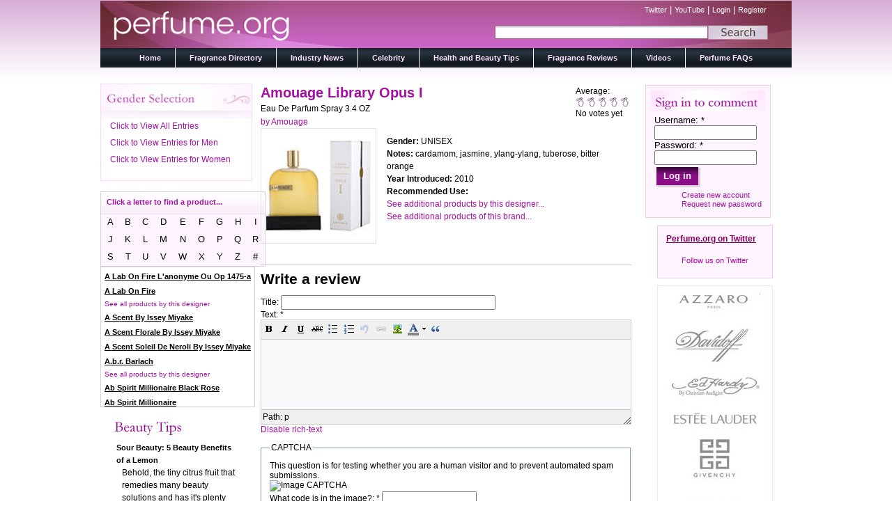

--- FILE ---
content_type: text/html; charset=utf-8
request_url: http://perfume.org/fragrance-directory/amouage/amouage-library-opus-i/23570-amouage-library-opus-i/eau-de-parfum-spray-34-oz
body_size: 109213
content:
<!DOCTYPE html PUBLIC "-//W3C//DTD XHTML 1.0 Strict//EN" "http://www.w3.org/TR/xhtml1/DTD/xhtml1-strict.dtd">
<html xmlns="http://www.w3.org/1999/xhtml" lang="en" xml:lang="en" dir="ltr" >
<head>
<meta http-equiv="Content-Type" content="text/html; charset=utf-8" />
  <meta http-equiv="X-UA-Compatible" content="IE=EmulateIE8" />
  <meta http-equiv="Content-Type" content="text/html; charset=utf-8" />
<script type='text/javascript' src='//s7.addthis.com/js/250/addthis_widget.js#async=1'></script>
<link rel="alternate" type="application/rss+xml" title="Latest News" href="/industry-news/rss" />

  <title>AMOUAGE LIBRARY OPUS I by Amouage | perfume.org</title>  
  <link type="text/css" rel="stylesheet" media="all" href="/modules/aggregator/aggregator.css?g" />
<link type="text/css" rel="stylesheet" media="all" href="/modules/node/node.css?g" />
<link type="text/css" rel="stylesheet" media="all" href="/modules/poll/poll.css?g" />
<link type="text/css" rel="stylesheet" media="all" href="/modules/system/defaults.css?g" />
<link type="text/css" rel="stylesheet" media="all" href="/modules/system/system.css?g" />
<link type="text/css" rel="stylesheet" media="all" href="/modules/system/system-menus.css?g" />
<link type="text/css" rel="stylesheet" media="all" href="/modules/user/user.css?g" />
<link type="text/css" rel="stylesheet" media="all" href="/sites/all/modules/cck/theme/content-module.css?g" />
<link type="text/css" rel="stylesheet" media="all" href="/sites/all/modules/ctools/css/ctools.css?g" />
<link type="text/css" rel="stylesheet" media="all" href="/sites/all/modules/date/date.css?g" />
<link type="text/css" rel="stylesheet" media="all" href="/sites/all/modules/date/date_popup/themes/datepicker.1.7.css?g" />
<link type="text/css" rel="stylesheet" media="all" href="/sites/all/modules/date/date_popup/themes/jquery.timeentry.css?g" />
<link type="text/css" rel="stylesheet" media="all" href="/sites/all/modules/fivestar/css/fivestar.css?g" />
<link type="text/css" rel="stylesheet" media="all" href="/sites/all/modules/fivestar/widgets/outline/outline.css?g" />
<link type="text/css" rel="stylesheet" media="all" href="/sites/all/modules/slideshow_creator/slideshow_creator.css?g" />
<link type="text/css" rel="stylesheet" media="all" href="/sites/all/modules/twitter_pull/twitter-pull-listing.css?g" />
<link type="text/css" rel="stylesheet" media="all" href="/sites/all/modules/cck/modules/fieldgroup/fieldgroup.css?g" />
<link type="text/css" rel="stylesheet" media="all" href="/sites/all/modules/views/css/views.css?g" />
<link type="text/css" rel="stylesheet" media="all" href="/modules/comment/comment.css?g" />
<link type="text/css" rel="stylesheet" media="all" href="/sites/all/modules/wysiwyg/editors/css/tinymce-3.css?g" />
<link type="text/css" rel="stylesheet" media="all" href="/sites/all/themes/perfume/style.css?g" />
  <script type="text/javascript" src="/misc/jquery.js?g"></script>
<script type="text/javascript" src="/misc/drupal.js?g"></script>
<script type="text/javascript" src="/sites/all/modules/wysiwyg/wysiwyg.init.js?g"></script>
<script type="text/javascript" src="/sites/all/modules/fivestar/js/fivestar.js?g"></script>
<script type="text/javascript" src="/sites/all/modules/google_analytics/googleanalytics.js?g"></script>
<script type="text/javascript" src="/sites/all/modules/slideshow_creator/slideshow_creator.js?g"></script>
<script type="text/javascript" src="/sites/all/modules/jquery_plugin/jquery.cycle.min.js?g"></script>
<script type="text/javascript" src="/sites/all/modules/views/js/base.js?g"></script>
<script type="text/javascript" src="/sites/all/modules/views/js/dependent.js?g"></script>
<script type="text/javascript" src="/sites/all/modules/captcha/captcha.js?g"></script>
<script type="text/javascript" src="/misc/textarea.js?g"></script>
<script type="text/javascript" src="/sites/all/libraries/tinymce/jscripts/tiny_mce/tiny_mce.js?g"></script>
<script type="text/javascript" src="/sites/all/modules/wysiwyg/editors/js/tinymce-3.js?g"></script>
<script type="text/javascript" src="/sites/all/modules/wysiwyg/editors/js/none.js?g"></script>
<script type="text/javascript" src="/sites/all/modules/wysiwyg/plugins/break/break.js?g"></script>
<script type="text/javascript" src="/misc/collapse.js?g"></script>
<script type="text/javascript" src="/sites/all/themes/perfume/script.js?g"></script>
<script type="text/javascript" src="/sites/all/themes/perfume/jquery.scrollTo.js?g"></script>
<script type="text/javascript" src="/sites/all/themes/perfume/directory.js?g"></script>
<script type="text/javascript">
<!--//--><![CDATA[//><!--
jQuery.extend(Drupal.settings, { "basePath": "/", "fivestar": { "titleUser": "Your rating: ", "titleAverage": "Average: ", "feedbackSavingVote": "Saving your vote...", "feedbackVoteSaved": "Your vote has been saved.", "feedbackDeletingVote": "Deleting your vote...", "feedbackVoteDeleted": "Your vote has been deleted." }, "googleanalytics": { "trackOutgoing": 1, "trackMailto": 1, "trackDownload": 1, "trackDownloadExtensions": "7z|aac|arc|arj|asf|asx|avi|bin|csv|doc|exe|flv|gif|gz|gzip|hqx|jar|jpe?g|js|mp(2|3|4|e?g)|mov(ie)?|msi|msp|pdf|phps|png|ppt|qtm?|ra(m|r)?|sea|sit|tar|tgz|torrent|txt|wav|wma|wmv|wpd|xls|xml|z|zip" }, "addthis": { "config_default": { "services_toolbox": "facebook, twitter, email, tumblr, blogger, share", "services_compact": "", "services_expanded": "", "ui_cobrand": "", "ui_header_color": "#000000", "ui_header_background": "#FFFFFF", "ui_click": 0, "ui_delay": "", "ui_use_addressbook": 0, "pubid": "xa-4e2cfd1147868c4e", "data_track_clickback": 0, "data_ga_tracker": 0, "ui_use_css": true, "data_use_cookies": true, "ui_language": "en", "data_use_flash": true }, "share_default": { "templates": { "twitter": "" } } }, "wysiwyg": { "configs": { "tinymce": { "global": { "editorBasePath": "/sites/all/libraries/tinymce/jscripts/tiny_mce", "execMode": "" }, "format3": { "button_tile_map": true, "document_base_url": "/", "mode": "none", "plugins": "advhr,advimage,advlink,autosave,contextmenu,directionality,emotions,fullscreen,inlinepopups,insertdatetime,layer,paste,preview,print,searchreplace,style,table,media,xhtmlxtras,autoresize,advlist,wordcount,-break", "theme": "advanced", "width": "100%", "strict_loading_mode": true, "convert_urls": false, "entities": "160,nbsp,173,shy,8194,ensp,8195,emsp,8201,thinsp,8204,zwnj,8205,zwj,8206,lrm,8207,rlm", "apply_source_formatting": 0, "convert_fonts_to_spans": 1, "language": "en", "paste_auto_cleanup_on_paste": 0, "preformatted": 0, "remove_linebreaks": 1, "verify_html": true, "content_css": "/sites/all/themes/perfume/style.css", "extended_valid_elements": "hr[class|width|size|noshade],img[src|alt|title|align|width|height|usemap|hspace|vspace|border|style|class|onmouseover|onmouseout|id|name],a[name|href|target|title|class|onfocus|onblur|onclick|ondlbclick|onmousedown|onmouseup|onmouseover|onmouseout|onkeypress|onkeydown|onkeyup|id|style|rel],font[face|size|color|style],span[class|align|style]", "dialog_type": [ "modal" ], "plugin_insertdate_dateFormat": "%Y-%m-%d", "plugin_insertdate_timeFormat": "%H:%M:%S", "theme_advanced_resize_horizontal": false, "theme_advanced_resizing_use_cookie": false, "theme_advanced_path_location": "bottom", "theme_advanced_resizing": 1, "theme_advanced_toolbar_location": "top", "theme_advanced_toolbar_align": "left", "theme_advanced_blockformats": "p,address,pre,h2,h3,h4,h5,h6,div", "theme_advanced_buttons1": "bold,italic,underline,strikethrough,justifyleft,justifycenter,justifyright,justifyfull,bullist,numlist,outdent,indent,undo,redo,link,unlink,anchor,image,cleanup,forecolor,backcolor,sup,sub,blockquote,code,hr,cut,copy,paste,visualaid,removeformat,charmap,help,advhr,ltr,rtl,emotions,formatselect,fontselect,fontsizeselect,styleselect,fullscreen,insertdate,inserttime,insertlayer,moveforward,movebackward,absolute,pastetext,pasteword,selectall,preview,print,search,replace,styleprops,tablecontrols,media,cite,del,abbr,acronym,ins,attribs,break", "theme_advanced_buttons2": "", "theme_advanced_buttons3": "" }, "format6": { "button_tile_map": true, "document_base_url": "/", "mode": "none", "plugins": "", "theme": "advanced", "width": "100%", "strict_loading_mode": true, "convert_urls": false, "entities": "160,nbsp,173,shy,8194,ensp,8195,emsp,8201,thinsp,8204,zwnj,8205,zwj,8206,lrm,8207,rlm", "apply_source_formatting": 0, "convert_fonts_to_spans": 1, "language": "en", "paste_auto_cleanup_on_paste": 0, "preformatted": 0, "remove_linebreaks": 1, "verify_html": true, "content_css": "/sites/all/themes/perfume/style.css", "extended_valid_elements": "", "theme_advanced_resize_horizontal": false, "theme_advanced_resizing_use_cookie": false, "theme_advanced_path_location": "bottom", "theme_advanced_resizing": 1, "theme_advanced_toolbar_location": "top", "theme_advanced_toolbar_align": "left", "theme_advanced_blockformats": "p,address,pre,h2,h3,h4,h5,h6,div", "theme_advanced_buttons1": "bold,italic,underline,strikethrough,bullist,numlist,undo,link,image,forecolor,blockquote", "theme_advanced_buttons2": "", "theme_advanced_buttons3": "" } } }, "plugins": { "drupal": { "break": { "path": "/sites/all/modules/wysiwyg/plugins/break" } }, "format3": { "drupal": { "break": { "title": "Teaser break", "icon": "/sites/all/modules/wysiwyg/plugins/break/images/break.gif", "iconTitle": "Separate the teaser and body of this content", "css": "/sites/all/modules/wysiwyg/plugins/break/break.css" } } } }, "disable": "Disable rich-text", "enable": "Enable rich-text" } });
//--><!]]>
</script>
<script type="text/javascript">
<!--//--><![CDATA[//><!--
addthis_config = Drupal.settings.addthis.config_default; addthis_share = Drupal.settings.addthis.share_default;
//--><!]]>
</script>
  <!--[if IE 6]><link rel="stylesheet" href="/sites/all/themes/perfume/style.ie6.css" type="text/css" /><![endif]-->  
  <!--[if IE 7]><link rel="stylesheet" href="/sites/all/themes/perfume/style.ie7.css" type="text/css" media="screen" /><![endif]-->
  <script type="text/javascript"> </script>
<script type="text/javascript">
var addthis_share = {
  templates: { twitter: 'check out {{title}} {{url}} via @perfumeorg' }
}
</script>
</head>

<body class="not-front not-logged-in page-node node-type-fragrance no-sidebars">

<div id="art-page-background-glare">
    <div id="art-page-background-glare-image">
<div id="art-main">
<div class="art-sheet">
    <div class="art-sheet-body">
<div class="art-header">
    <div class="art-header-center">
        <div class="art-header-jpeg">
        <div id="search_and_links">
                <div id="secondary_links">
                        
                        <a href="http://www.twitter.com/perfumeorg" title="Follow us on twitter!">Twitter</a> | <a href="http://www.youtube.com/perfume.org" title="Visit us on YouTube!">YouTube</a> | <a href="/user" title="Login to your account.">Login</a> | <a href="/user/register" title="Register for an account with perfume.org">Register</a>                </div>
                      <div id="search-box" class="clear-block">
        <form action="/fragrance-directory/amouage/amouage-library-opus-i/23570-amouage-library-opus-i/eau-de-parfum-spray-34-oz"  accept-charset="UTF-8" method="post" id="search-theme-form">
<div><div id="search" class="container-inline">
  <div class="form-item" id="edit-search-theme-form-1-wrapper">
 <input type="text" maxlength="128" name="search_theme_form" id="edit-search-theme-form-1" size="15" value="" class="form-text NormalTextBox txtSearch" onblur="if (this.value == &#039;&#039;) {this.value = &#039;&#039;;} ;" onfocus="if (this.value == &#039;&#039;) {this.value = &#039;&#039;;} ;" />
</div>
<input type="image" name="op" value="Search" id="edit-submit-2"  class="form-submit" src="/sites/all/themes/perfume/images/search_button_background.jpg" />
<input type="hidden" name="form_build_id" id="form-036648c28a066ff11801d861c1d10b37" value="form-036648c28a066ff11801d861c1d10b37"  />
<input type="hidden" name="form_id" id="edit-search-theme-form" value="search_theme_form"  />
</div>

</div></form>
      </div>
    </div>
    </div>
    </div>
    
<div class="art-logo">
</div>

</div>
<div class="art-nav">
    <div class="art-nav-l"></div>
    <div class="art-nav-r"></div>
        <div class="art-nav-center">
        
<div id="art-menu-id"><ul class="art-menu"><li class="expanded first"><a href="/" title="Perfume.org Home Page"><span class="l">&nbsp;</span><span class="r">&nbsp;</span><span class="t">Home</span></a><ul><li class="leaf first last"><a href="/about-us" title="">About</a></li>
</ul></li>
<li class="leaf"><a href="/fragrance-directory" title="A listing of all our fragrances"><span class="l">&nbsp;</span><span class="r">&nbsp;</span><span class="t">Fragrance Directory</span></a></li>
<li class="leaf"><a href="/industry-news" title="Blog on Industry News"><span class="l">&nbsp;</span><span class="r">&nbsp;</span><span class="t">Industry News</span></a></li>
<li class="leaf"><a href="/celebrity" title=""><span class="l">&nbsp;</span><span class="r">&nbsp;</span><span class="t">Celebrity</span></a></li>
<li class="leaf"><a href="/health-and-beauty-tips" title="Get your beauty tips here."><span class="l">&nbsp;</span><span class="r">&nbsp;</span><span class="t">Health and Beauty Tips</span></a></li>
<li class="expanded"><a href="/fragrance-reviews" title=""><span class="l">&nbsp;</span><span class="r">&nbsp;</span><span class="t">Fragrance Reviews</span></a><ul><li class="leaf first last"><a href="/about-the-authors" title="">About the Authors</a></li>
</ul></li>
<li class="leaf"><a href="/videos" title=""><span class="l">&nbsp;</span><span class="r">&nbsp;</span><span class="t">Videos</span></a></li>
<li class="leaf last"><a href="/all-about-perfume" title="Frequently asked questions"><span class="l">&nbsp;</span><span class="r">&nbsp;</span><span class="t">Perfume FAQs</span></a></li>
</ul></div>
        </div>
    </div>

<div class="placeholder"></div><div class="art-content-layout">
    <div class="art-content-layout-row">
<div class="art-layout-cell art-sidebar1"><div class="clear-block block block-block" id="block-block-10">
    
<div class="art-block">
      <div class="art-block-body">
	    

	<div class="art-blockcontent">
		    <div class="art-blockcontent-body">
		<div class="content">
		
	
	
<div id="gender-select-block"><a class="gsl" href="http://perfume.org/fragrance-directory/amouage/amouage-library-opus-i/23570-amouage-library-opus-i/eau-de-parfum-spray-34-oz?field_gender_value=men">Click to View All Entries</a><a class="gsl" href="http://perfume.org/fragrance-directory/amouage/amouage-library-opus-i/23570-amouage-library-opus-i/eau-de-parfum-spray-34-oz?field_gender_value=men">Click to View Entries for Men</a><a class="gsl" href="http://perfume.org/fragrance-directory/amouage/amouage-library-opus-i/23570-amouage-library-opus-i/eau-de-parfum-spray-34-oz?field_gender_value=men">Click to View Entries for Women</a></div>
	
		</div>
				<div class="cleared"></div>
		    </div>
		</div>
		

				<div class="cleared"></div>
		    </div>
		</div>
		
	</div><div class="clear-block block block-block" id="block-block-12">
    
<table class="mod_manufacturers" id='mod_manufacturers'> 
				<tr> 
					<th colspan='9'> 
						<p id="ls_head">Click a letter to find a product...</p>
					</th> 
				<tr> 
					<td> 
						<span onClick="refreshDirectory('a'); return false;"> 
							A
						</a> 
					</td> 
					<td> 
						<span onClick="refreshDirectory('b'); return false;"> 
							B
						</a> 
					</td> 
					<td> 
						<span onClick="refreshDirectory('c'); return false;"> 
							C
						</a> 
					</td> 
					<td> 
						<span onClick="refreshDirectory('d'); return false;"> 
							D
						</a> 
					</td> 
					<td> 
						<span onClick="refreshDirectory('e'); return false;"> 
							E
						</a> 
					</td> 
					<td> 
						<span onClick="refreshDirectory('f'); return false;"> 
							F
						</a> 
					</td> 
					<td> 
						<span onClick="refreshDirectory('g'); return false;"> 
							G
						</a> 
					</td> 
					<td> 
						<span onClick="refreshDirectory('h'); return false;"> 
							H
						</a> 
					</td> 
					<td> 
						<span onClick="refreshDirectory('i'); return false;"> 
							I
						</a> 
					</td> 
				</tr> 
				<tr> 
					<td> 
						<span onClick="refreshDirectory('j'); return false;"> 
							J
						</a> 
					</td> 
					<td> 
						<span onClick="refreshDirectory('k'); return false;"> 
							K
						</a> 
					</td> 
					<td> 
						<span onClick="refreshDirectory('l'); return false;"> 
							L
						</a> 
					</td> 
					<td> 
						<span onClick="refreshDirectory('m'); return false;"> 
							M
						</a> 
					</td> 
					<td> 
						<span onClick="refreshDirectory('n'); return false;"> 
							N
						</a> 
					</td> 
					<td> 
						<span onClick="refreshDirectory('o'); return false;"> 
							O
						</a> 
					</td> 
					<td> 
						<span onClick="refreshDirectory('p'); return false;"> 
							P 
						</a> 
					</td> 
					<td> 
						<span onClick="refreshDirectory('q'); return false;"> 
							Q
						</a> 
					</td> 
					<td> 
						<span onClick="refreshDirectory('r'); return false;"> 
							R
						</a> 
					</td> 
				</tr> 
				<tr> 
					<td> 
						<span onClick="refreshDirectory('s'); return false;"> 
							S
						</a> 
					</td> 
					<td> 
						<span onClick="refreshDirectory('t'); return false;"> 
							T
						</a> 
					</td> 
					<td> 
						<span onClick="refreshDirectory('u'); return false;"> 
							U
						</a> 
					</td> 
					<td> 
						<span onClick="refreshDirectory('v'); return false;"> 
							V
						</a> 
					</td> 
					<td> 
						<span onClick="refreshDirectory('w'); return false;"> 
							W
						</a> 
					</td> 
					<td> 
						<span onClick="refreshDirectory('x'); return false;"> 
							X
						</a> 
					</td> 
					<td> 
						<span onClick="refreshDirectory('y'); return false;"> 
							Y
						</a> 
					</td> 
					<td> 
						<span onClick="refreshDirectory('z'); return false;"> 
							Z
						</a> 
					</td> 
					<td> 
						<span onClick="refreshDirectory('#'); return false;"> 
							#
						</a> 
					</td> 
				</tr> 
</table> 
<div class="art-block">
        
      <div class="art-block-body">
	    

	<div class="art-blockcontent">
		    <div class="art-blockcontent-body">
		<div class="content">
		
	
	
<div id="ls_sb"><p><a href="http://perfume.org/brand-directory/all/A-LAB-ON-FIRE-L'ANONYME-OU-OP-1475-A" class="sbl_link">A Lab On Fire L'anonyme Ou Op 1475-a</a></p><p><a href="http://perfume.org/designer-directory/all/A-Lab-On-Fire" class="sbl_link">A Lab On Fire</a></p><p class="dbl_text">See all products by this designer</p><p><a href="http://perfume.org/brand-directory/all/A-SCENT-BY-ISSEY-MIYAKE" class="sbl_link">A Scent By Issey Miyake</a></p><p><a href="http://perfume.org/brand-directory/all/A-SCENT-FLORALE-BY-ISSEY-MIYAKE" class="sbl_link">A Scent Florale By Issey Miyake</a></p><p><a href="http://perfume.org/brand-directory/all/A-SCENT-SOLEIL-DE-NEROLI-BY-ISSEY-MIYAKE" class="sbl_link">A Scent Soleil De Neroli By Issey Miyake</a></p><p><a href="http://perfume.org/designer-directory/all/A.B.R.-Barlach" class="sbl_link">A.b.r. Barlach</a></p><p class="dbl_text">See all products by this designer</p><p><a href="http://perfume.org/brand-directory/all/AB-SPIRIT-MILLIONAIRE-BLACK-ROSE" class="sbl_link">Ab Spirit Millionaire Black Rose</a></p><p><a href="http://perfume.org/brand-directory/all/AB-SPIRIT-MILLIONAIRE" class="sbl_link">Ab Spirit Millionaire</a></p><p><a href="http://perfume.org/brand-directory/all/AB-SPIRIT-PLATINUM" class="sbl_link">Ab Spirit Platinum</a></p><p><a href="http://perfume.org/brand-directory/all/AB-SPIRIT-SILVER" class="sbl_link">Ab Spirit Silver</a></p><p><a href="http://perfume.org/brand-directory/all/AB-SPIRIT" class="sbl_link">Ab Spirit</a></p><p><a href="http://perfume.org/brand-directory/all/ABERCROMBIE-&amp;-FITCH-FIERCE-CONFIDENCE" class="sbl_link">Abercrombie & Fitch Fierce Confidence</a></p><p><a href="http://perfume.org/brand-directory/all/ABERCROMBIE-&amp;-FITCH-FIERCE-ICON" class="sbl_link">Abercrombie & Fitch Fierce Icon</a></p><p><a href="http://perfume.org/brand-directory/all/ABERCROMBIE-&amp;-FITCH-FIERCE" class="sbl_link">Abercrombie & Fitch Fierce</a></p><p><a href="http://perfume.org/brand-directory/all/ABERCROMBIE-&amp;-FITCH-FIRST-INSTINCT" class="sbl_link">Abercrombie & Fitch First Instinct</a></p><p><a href="http://perfume.org/designer-directory/all/Abercrombie-&-Fitch" class="sbl_link">Abercrombie & Fitch</a></p><p class="dbl_text">See all products by this designer</p><p><a href="http://perfume.org/brand-directory/all/ABSOLUTELY-FABULOUS" class="sbl_link">Absolutely Fabulous</a></p><p><a href="http://perfume.org/brand-directory/all/ACCENTI" class="sbl_link">Accenti</a></p><p><a href="http://perfume.org/brand-directory/all/ACCORD-OUD-BYREDO" class="sbl_link">Accord Oud Byredo</a></p><p><a href="http://perfume.org/brand-directory/all/ACQUA-CLASSICA-BORSARI" class="sbl_link">Acqua Classica Borsari</a></p><p><a href="http://perfume.org/brand-directory/all/ACQUA-DEGLI-ANGELI" class="sbl_link">Acqua Degli Angeli</a></p><p><a href="http://perfume.org/brand-directory/all/ACQUA-DI-GIO-ESSENZA" class="sbl_link">Acqua Di Gio Essenza</a></p><p><a href="http://perfume.org/brand-directory/all/ACQUA-DI-GIO-PROFUMO" class="sbl_link">Acqua Di Gio Profumo</a></p><p><a href="http://perfume.org/brand-directory/all/ACQUA-DI-GIO" class="sbl_link">Acqua Di Gio</a></p><p><a href="http://perfume.org/brand-directory/all/ACQUA-DI-GIOIA-ESSENZA" class="sbl_link">Acqua Di Gioia Essenza</a></p><p><a href="http://perfume.org/brand-directory/all/ACQUA-DI-GIOIA" class="sbl_link">Acqua Di Gioia</a></p><p><a href="http://perfume.org/brand-directory/all/ACQUA-DI-PARMA-BLU-MEDITERRANEO" class="sbl_link">Acqua Di Parma Blu Mediterraneo</a></p><p><a href="http://perfume.org/brand-directory/all/ACQUA-DI-PARMA-BLUE-MEDITERRANEO" class="sbl_link">Acqua Di Parma Blue Mediterraneo</a></p><p><a href="http://perfume.org/brand-directory/all/ACQUA-DI-PARMA-PROFUMO" class="sbl_link">Acqua Di Parma Profumo</a></p><p><a href="http://perfume.org/brand-directory/all/ACQUA-DI-PARMA" class="sbl_link">Acqua Di Parma</a></p><p><a href="http://perfume.org/designer-directory/all/Acqua-di-Parma" class="sbl_link">Acqua Di Parma</a></p><p class="dbl_text">See all products by this designer</p><p><a href="http://perfume.org/brand-directory/all/ACQUA-DI-PORTOFINO-NOTTE" class="sbl_link">Acqua Di Portofino Notte</a></p><p><a href="http://perfume.org/brand-directory/all/ACQUA-DI-PORTOFINO-SAIL" class="sbl_link">Acqua Di Portofino Sail</a></p><p><a href="http://perfume.org/brand-directory/all/ACQUA-DI-PORTOFINO" class="sbl_link">Acqua Di Portofino</a></p><p><a href="http://perfume.org/designer-directory/all/Acqua-Di-Portofino" class="sbl_link">Acqua Di Portofino</a></p><p class="dbl_text">See all products by this designer</p><p><a href="http://perfume.org/brand-directory/all/ACQUA-DI-SELVA" class="sbl_link">Acqua Di Selva</a></p><p><a href="http://perfume.org/brand-directory/all/ACQUA-ESSENZIALE-BLU" class="sbl_link">Acqua Essenziale Blu</a></p><p><a href="http://perfume.org/brand-directory/all/ACQUA-ESSENZIALE-COLONIA" class="sbl_link">Acqua Essenziale Colonia</a></p><p><a href="http://perfume.org/brand-directory/all/ACQUA-ESSENZIALE" class="sbl_link">Acqua Essenziale</a></p><p><a href="http://perfume.org/brand-directory/all/ADAM-LEVINE" class="sbl_link">Adam Levine</a></p><p><a href="http://perfume.org/designer-directory/all/Adam-Levine" class="sbl_link">Adam Levine</a></p><p class="dbl_text">See all products by this designer</p><p><a href="http://perfume.org/designer-directory/all/Adem" class="sbl_link">Adem</a></p><p class="dbl_text">See all products by this designer</p><p><a href="http://perfume.org/brand-directory/all/ADIDAS-ACTIVE-STAR" class="sbl_link">Adidas Active Star</a></p><p><a href="http://perfume.org/brand-directory/all/ADIDAS-AFTER-SPORT" class="sbl_link">Adidas After Sport</a></p><p><a href="http://perfume.org/brand-directory/all/ADIDAS-BORN-ORIGINAL" class="sbl_link">Adidas Born Original</a></p><p><a href="http://perfume.org/brand-directory/all/ADIDAS-CLIMACOOL" class="sbl_link">Adidas Climacool</a></p><p><a href="http://perfume.org/brand-directory/all/ADIDAS-DEEP-ENERGY" class="sbl_link">Adidas Deep Energy</a></p><p><a href="http://perfume.org/brand-directory/all/ADIDAS-DYNAMIC-PULSE" class="sbl_link">Adidas Dynamic Pulse</a></p><p><a href="http://perfume.org/brand-directory/all/ADIDAS-EXTREME-POWER" class="sbl_link">Adidas Extreme Power</a></p><p><a href="http://perfume.org/brand-directory/all/ADIDAS-FAIR-PLAY" class="sbl_link">Adidas Fair Play</a></p><p><a href="http://perfume.org/brand-directory/all/ADIDAS-FIZZY-ENERGY" class="sbl_link">Adidas Fizzy Energy</a></p><p><a href="http://perfume.org/brand-directory/all/ADIDAS-FLORAL-DREAM" class="sbl_link">Adidas Floral Dream</a></p><p><a href="http://perfume.org/brand-directory/all/ADIDAS-FRESH-ESCAPE" class="sbl_link">Adidas Fresh Escape</a></p><p><a href="http://perfume.org/brand-directory/all/ADIDAS-FRESH-IMPACT" class="sbl_link">Adidas Fresh Impact</a></p><p><a href="http://perfume.org/brand-directory/all/ADIDAS-FRESH" class="sbl_link">Adidas Fresh</a></p><p><a href="http://perfume.org/brand-directory/all/ADIDAS-FRUITY-RHYTHM" class="sbl_link">Adidas Fruity Rhythm</a></p><p><a href="http://perfume.org/brand-directory/all/ADIDAS-FUN-SENSATION" class="sbl_link">Adidas Fun Sensation</a></p><p><a href="http://perfume.org/brand-directory/all/ADIDAS-GET-READY" class="sbl_link">Adidas Get Ready</a></p><p><a href="http://perfume.org/brand-directory/all/ADIDAS-HAPPY-GAME" class="sbl_link">Adidas Happy Game</a></p><p><a href="http://perfume.org/brand-directory/all/ADIDAS-HAPPY" class="sbl_link">Adidas Happy</a></p><p><a href="http://perfume.org/brand-directory/all/ADIDAS-HYDRA-SPORT" class="sbl_link">Adidas Hydra Sport</a></p><p><a href="http://perfume.org/brand-directory/all/ADIDAS-ICE-DIVE" class="sbl_link">Adidas Ice Dive</a></p><p><a href="http://perfume.org/brand-directory/all/ADIDAS-INTENSE-TOUCH" class="sbl_link">Adidas Intense Touch</a></p><p><a href="http://perfume.org/brand-directory/all/Adidas-Moves-0:01" class="sbl_link">Adidas Moves 0:01</a></p><p><a href="http://perfume.org/brand-directory/all/ADIDAS-MOVES-PULSE" class="sbl_link">Adidas Moves Pulse</a></p><p><a href="http://perfume.org/brand-directory/all/ADIDAS-MOVES" class="sbl_link">Adidas Moves</a></p><p><a href="http://perfume.org/brand-directory/all/ADIDAS-NATURAL-VITALITY" class="sbl_link">Adidas Natural Vitality</a></p><p><a href="http://perfume.org/brand-directory/all/ADIDAS-PURE-GAME" class="sbl_link">Adidas Pure Game</a></p><p><a href="http://perfume.org/brand-directory/all/ADIDAS-PURE-LIGHTNESS" class="sbl_link">Adidas Pure Lightness</a></p><p><a href="http://perfume.org/brand-directory/all/ADIDAS-SPORT-ENERGY" class="sbl_link">Adidas Sport Energy</a></p><p><a href="http://perfume.org/brand-directory/all/ADIDAS-SPORT-FEVER" class="sbl_link">Adidas Sport Fever</a></p><p><a href="http://perfume.org/brand-directory/all/ADIDAS-SPORT-FIELD" class="sbl_link">Adidas Sport Field</a></p><p><a href="http://perfume.org/brand-directory/all/ADIDAS-TEAM-FIVE" class="sbl_link">Adidas Team Five</a></p><p><a href="http://perfume.org/brand-directory/all/ADIDAS-TEAM-FORCE" class="sbl_link">Adidas Team Force</a></p><p><a href="http://perfume.org/brand-directory/all/ADIDAS-UEFA-CHAMPIONS-LEAGUE" class="sbl_link">Adidas Uefa Champions League</a></p><p><a href="http://perfume.org/brand-directory/all/ADIDAS-VICTORY-LEAGUE" class="sbl_link">Adidas Victory League</a></p><p><a href="http://perfume.org/brand-directory/all/ADIDAS" class="sbl_link">Adidas</a></p><p><a href="http://perfume.org/designer-directory/all/Adidas" class="sbl_link">Adidas</a></p><p class="dbl_text">See all products by this designer</p><p><a href="http://perfume.org/brand-directory/all/ADIEU-SAGESSE-JEAN-PATOU" class="sbl_link">Adieu Sagesse Jean Patou</a></p><p><a href="http://perfume.org/brand-directory/all/ADIOS-PAMPAMIA" class="sbl_link">Adios Pampamia</a></p><p><a href="http://perfume.org/brand-directory/all/ADRIENNE-VITTADINI-AMORE" class="sbl_link">Adrienne Vittadini Amore</a></p><p><a href="http://perfume.org/brand-directory/all/ADRIENNE-VITTADINI" class="sbl_link">Adrienne Vittadini</a></p><p><a href="http://perfume.org/designer-directory/all/Adrienne-Vittadini" class="sbl_link">Adrienne Vittadini</a></p><p class="dbl_text">See all products by this designer</p><p><a href="http://perfume.org/brand-directory/all/ADVENTUROUS" class="sbl_link">Adventurous</a></p><p><a href="http://perfume.org/brand-directory/all/AEDES-DE-VENUSTAS-COPAL-AZUR" class="sbl_link">Aedes De Venustas Copal Azur</a></p><p><a href="http://perfume.org/brand-directory/all/AEDES-DE-VENUSTAS-PALISSANDRE-D'OR" class="sbl_link">Aedes De Venustas Palissandre D'or</a></p><p><a href="http://perfume.org/designer-directory/all/Aedes-de-Venustas" class="sbl_link">Aedes De Venustas</a></p><p class="dbl_text">See all products by this designer</p><p><a href="http://perfume.org/brand-directory/all/AERIN-GARDENIA-RATTAN" class="sbl_link">Aerin Gardenia Rattan</a></p><p><a href="http://perfume.org/brand-directory/all/AERIN-WATERLILY-&amp;-SUN" class="sbl_link">Aerin Waterlily & Sun</a></p><p><a href="http://perfume.org/designer-directory/all/Aerin" class="sbl_link">Aerin</a></p><p class="dbl_text">See all products by this designer</p><p><a href="http://perfume.org/brand-directory/all/AFICIONADO" class="sbl_link">Aficionado</a></p><p><a href="http://perfume.org/brand-directory/all/AFNAN-SUMPREMACY-PINK" class="sbl_link">Afnan Sumpremacy Pink</a></p><p><a href="http://perfume.org/brand-directory/all/AGATHA-RUIZ-DE-LA-PRADA-BESO" class="sbl_link">Agatha Ruiz De La Prada Beso</a></p><p><a href="http://perfume.org/brand-directory/all/AGATHA-RUIZ-DE-LA-PRADA-FLOR" class="sbl_link">Agatha Ruiz De La Prada Flor</a></p><p><a href="http://perfume.org/brand-directory/all/AGATHA-RUIZ-DE-LA-PRADA-GOTAS-DE-COLOR" class="sbl_link">Agatha Ruiz De La Prada Gotas De Color</a></p><p><a href="http://perfume.org/brand-directory/all/AGATHA-RUIZ-DE-LA-PRADA-LOVE-FOREVER-LOVE" class="sbl_link">Agatha Ruiz De La Prada Love Forever Love</a></p><p><a href="http://perfume.org/brand-directory/all/AGATHA-RUIZ-DE-LA-PRADA-LOVE-GLAM" class="sbl_link">Agatha Ruiz De La Prada Love Glam</a></p><p><a href="http://perfume.org/brand-directory/all/AGATHA-RUIZ-DE-LA-PRADA-LOVE" class="sbl_link">Agatha Ruiz De La Prada Love</a></p><p><a href="http://perfume.org/brand-directory/all/AGATHA-RUIZ-DE-LA-PRADA-OH-LA-LA" class="sbl_link">Agatha Ruiz De La Prada Oh La La</a></p><p><a href="http://perfume.org/brand-directory/all/AGATHA-RUIZ-DE-LA-PRADA-SEXY-FLOREVER" class="sbl_link">Agatha Ruiz De La Prada Sexy Florever</a></p><p><a href="http://perfume.org/designer-directory/all/Agatha-Ruiz-De-La-Prada" class="sbl_link">Agatha Ruiz De La Prada</a></p><p class="dbl_text">See all products by this designer</p><p><a href="http://perfume.org/brand-directory/all/AGATHA-RUIZ" class="sbl_link">Agatha Ruiz</a></p><p><a href="http://perfume.org/designer-directory/all/Agatha-Ruiz" class="sbl_link">Agatha Ruiz</a></p><p class="dbl_text">See all products by this designer</p><p><a href="http://perfume.org/brand-directory/all/AGENT-PROVOCATEUR-AGENT-EAU-PROVOCATEUR" class="sbl_link">Agent Provocateur Agent Eau Provocateur</a></p><p><a href="http://perfume.org/brand-directory/all/AGENT-PROVOCATEUR-APHRODISIAQUE" class="sbl_link">Agent Provocateur Aphrodisiaque</a></p><p><a href="http://perfume.org/brand-directory/all/AGENT-PROVOCATEUR-EAU-EMOTIONNELLE" class="sbl_link">Agent Provocateur Eau Emotionnelle</a></p><p><a href="http://perfume.org/brand-directory/all/AGENT-PROVOCATEUR-FATALE-INTENSE" class="sbl_link">Agent Provocateur Fatale Intense</a></p><p><a href="http://perfume.org/brand-directory/all/AGENT-PROVOCATEUR-FATALE-PINK" class="sbl_link">Agent Provocateur Fatale Pink</a></p><p><a href="http://perfume.org/brand-directory/all/AGENT-PROVOCATEUR-FATALE" class="sbl_link">Agent Provocateur Fatale</a></p><p><a href="http://perfume.org/brand-directory/all/AGENT-PROVOCATEUR-L'AGENT" class="sbl_link">Agent Provocateur L'agent</a></p><p><a href="http://perfume.org/brand-directory/all/AGENT-PROVOCATEUR-MAITRESSE" class="sbl_link">Agent Provocateur Maitresse</a></p><p><a href="http://perfume.org/brand-directory/all/AGENT-PROVOCATEUR-PETALE-NOIR" class="sbl_link">Agent Provocateur Petale Noir</a></p><p><a href="http://perfume.org/brand-directory/all/AGENT-PROVOCATEUR-PURE-APHRODISIAQUE" class="sbl_link">Agent Provocateur Pure Aphrodisiaque</a></p><p><a href="http://perfume.org/brand-directory/all/AGENT-PROVOCATEUR" class="sbl_link">Agent Provocateur</a></p><p><a href="http://perfume.org/designer-directory/all/Agent-Provocateur" class="sbl_link">Agent Provocateur</a></p><p class="dbl_text">See all products by this designer</p><p><a href="http://perfume.org/brand-directory/all/AGUA-BRAVA-AZUL" class="sbl_link">Agua Brava Azul</a></p><p><a href="http://perfume.org/brand-directory/all/AGUA-BRAVA" class="sbl_link">Agua Brava</a></p><p><a href="http://perfume.org/brand-directory/all/AGUA-DE-LOEWE-EL" class="sbl_link">Agua De Loewe El</a></p><p><a href="http://perfume.org/brand-directory/all/AGUA-DE-LOEWE-ELLA" class="sbl_link">Agua De Loewe Ella</a></p><p><a href="http://perfume.org/brand-directory/all/AGUA-DE-LOEWE" class="sbl_link">Agua De Loewe</a></p><p><a href="http://perfume.org/brand-directory/all/AGUA-DE-YEKIPE" class="sbl_link">Agua De Yekipe</a></p><p><a href="http://perfume.org/brand-directory/all/AGUA-LAVANDA-PUIG" class="sbl_link">Agua Lavanda Puig</a></p><p><a href="http://perfume.org/brand-directory/all/AIGNER-1-RED" class="sbl_link">Aigner 1 Red</a></p><p><a href="http://perfume.org/brand-directory/all/AIGNER-BLUE-EMOTION" class="sbl_link">Aigner Blue Emotion</a></p><p><a href="http://perfume.org/brand-directory/all/AIGNER-BLUE" class="sbl_link">Aigner Blue</a></p><p><a href="http://perfume.org/brand-directory/all/AIGNER-CARA-MIA-TI-AMO" class="sbl_link">Aigner Cara Mia Ti Amo</a></p><p><a href="http://perfume.org/brand-directory/all/AIGNER-CARA-MIA" class="sbl_link">Aigner Cara Mia</a></p><p><a href="http://perfume.org/brand-directory/all/AIGNER-DEBUT-BY-NIGHT" class="sbl_link">Aigner Debut By Night</a></p><p><a href="http://perfume.org/brand-directory/all/AIGNER-FIRST-CLASS" class="sbl_link">Aigner First Class</a></p><p><a href="http://perfume.org/brand-directory/all/AIGNER-IN-LEATHER" class="sbl_link">Aigner In Leather</a></p><p><a href="http://perfume.org/brand-directory/all/AIGNER-LADIES-DAY" class="sbl_link">Aigner Ladies Day</a></p><p><a href="http://perfume.org/brand-directory/all/AIGNER-MAN-2" class="sbl_link">Aigner Man 2</a></p><p><a href="http://perfume.org/brand-directory/all/AIGNER-NO-1-OUD" class="sbl_link">Aigner No 1 Oud</a></p><p><a href="http://perfume.org/brand-directory/all/AIGNER-NO-1" class="sbl_link">Aigner No 1</a></p><p><a href="http://perfume.org/brand-directory/all/AIGNER-PRIVATE-NUMBER" class="sbl_link">Aigner Private Number</a></p><p><a href="http://perfume.org/brand-directory/all/AIGNER-STARLIGHT" class="sbl_link">Aigner Starlight</a></p><p><a href="http://perfume.org/brand-directory/all/AIGNER-STATEMENT" class="sbl_link">Aigner Statement</a></p><p><a href="http://perfume.org/brand-directory/all/AIGNER-TOO" class="sbl_link">Aigner Too</a></p><p><a href="http://perfume.org/brand-directory/all/AIGNER-X-LIMITED" class="sbl_link">Aigner X Limited</a></p><p><a href="http://perfume.org/brand-directory/all/AIGNER" class="sbl_link">Aigner</a></p><p><a href="http://perfume.org/designer-directory/all/Air-Val-International" class="sbl_link">Air Val International</a></p><p class="dbl_text">See all products by this designer</p><p><a href="http://perfume.org/brand-directory/all/AIRE-DE-VERANO-AQUAMARINE" class="sbl_link">Aire De Verano Aquamarine</a></p><p><a href="http://perfume.org/brand-directory/all/AIRE-LOEWE-SENSUAL" class="sbl_link">Aire Loewe Sensual</a></p><p><a href="http://perfume.org/brand-directory/all/AIRE-LOEWE" class="sbl_link">Aire Loewe</a></p><p><a href="http://perfume.org/brand-directory/all/AJEE" class="sbl_link">Ajee</a></p><p><a href="http://perfume.org/brand-directory/all/AL-HARAMAIN-DAZZLE-INTENSE" class="sbl_link">Al Haramain Dazzle Intense</a></p><p><a href="http://perfume.org/brand-directory/all/AL-HARAMAIN-DAZZLE" class="sbl_link">Al Haramain Dazzle</a></p><p><a href="http://perfume.org/designer-directory/all/Al-Haramain" class="sbl_link">Al Haramain</a></p><p class="dbl_text">See all products by this designer</p><p><a href="http://perfume.org/designer-directory/all/Aladdin-Fragrances" class="sbl_link">Aladdin Fragrances</a></p><p class="dbl_text">See all products by this designer</p><p><a href="http://perfume.org/brand-directory/all/ALAIA-BLANCHE" class="sbl_link">Alaia Blanche</a></p><p><a href="http://perfume.org/brand-directory/all/ALAIA" class="sbl_link">Alaia</a></p><p><a href="http://perfume.org/brand-directory/all/ALAIN-DELON" class="sbl_link">Alain Delon</a></p><p><a href="http://perfume.org/designer-directory/all/Alain-Delon" class="sbl_link">Alain Delon</a></p><p class="dbl_text">See all products by this designer</p><p><a href="http://perfume.org/brand-directory/all/ALCAZAR" class="sbl_link">Alcazar</a></p><p><a href="http://perfume.org/brand-directory/all/ALESSANDRO-DELL-ACQUA" class="sbl_link">Alessandro Dell Acqua</a></p><p><a href="http://perfume.org/designer-directory/all/Alessandro-Dell-Acqua" class="sbl_link">Alessandro Dell Acqua</a></p><p class="dbl_text">See all products by this designer</p><p><a href="http://perfume.org/brand-directory/all/ALESSANDRO-DELLA-TORRE" class="sbl_link">Alessandro Della Torre</a></p><p><a href="http://perfume.org/brand-directory/all/ALEXANDER-MCQUEEN-EAU-BLANCHE" class="sbl_link">Alexander Mcqueen Eau Blanche</a></p><p><a href="http://perfume.org/brand-directory/all/ALEXANDER-MCQUEEN-KINGDOM" class="sbl_link">Alexander Mcqueen Kingdom</a></p><p><a href="http://perfume.org/designer-directory/all/Alexander-McQueen" class="sbl_link">Alexander Mcqueen</a></p><p class="dbl_text">See all products by this designer</p><p><a href="http://perfume.org/brand-directory/all/ALEXANDRA-DE-MARKOFF" class="sbl_link">Alexandra De Markoff</a></p><p><a href="http://perfume.org/brand-directory/all/ALEXANDRE-J" class="sbl_link">Alexandre J</a></p><p><a href="http://perfume.org/designer-directory/all/Alexandre-J" class="sbl_link">Alexandre J</a></p><p class="dbl_text">See all products by this designer</p><p><a href="http://perfume.org/brand-directory/all/ALFORD-&amp;-HOFF-NO.-2" class="sbl_link">Alford & Hoff No. 2</a></p><p><a href="http://perfume.org/brand-directory/all/ALFORD-&amp;-HOFF" class="sbl_link">Alford & Hoff</a></p><p><a href="http://perfume.org/designer-directory/all/Alford-&-Hoff" class="sbl_link">Alford & Hoff</a></p><p class="dbl_text">See all products by this designer</p><p><a href="http://perfume.org/designer-directory/all/Alfred-Dunhill" class="sbl_link">Alfred Dunhill</a></p><p class="dbl_text">See all products by this designer</p><p><a href="http://perfume.org/designer-directory/all/Alfred-Sung" class="sbl_link">Alfred Sung</a></p><p class="dbl_text">See all products by this designer</p><p><a href="http://perfume.org/brand-directory/all/ALIAGE" class="sbl_link">Aliage</a></p><p><a href="http://perfume.org/brand-directory/all/ALIEN-AQUA-CHIC" class="sbl_link">Alien Aqua Chic</a></p><p><a href="http://perfume.org/brand-directory/all/ALIEN-EAU-EXTRAORDINAIRE" class="sbl_link">Alien Eau Extraordinaire</a></p><p><a href="http://perfume.org/brand-directory/all/ALIEN-EAU-SUBLIME" class="sbl_link">Alien Eau Sublime</a></p><p><a href="http://perfume.org/brand-directory/all/ALIEN-ESSENCE-ABSOLUE" class="sbl_link">Alien Essence Absolue</a></p><p><a href="http://perfume.org/brand-directory/all/ALIEN-MUSC-MYSTERIEUX" class="sbl_link">Alien Musc Mysterieux</a></p><p><a href="http://perfume.org/brand-directory/all/ALIEN-SUNESSENCE" class="sbl_link">Alien Sunessence</a></p><p><a href="http://perfume.org/brand-directory/all/ALIEN" class="sbl_link">Alien</a></p><p><a href="http://perfume.org/brand-directory/all/ALL-ABOUT-EVE" class="sbl_link">All About Eve</a></p><p><a href="http://perfume.org/brand-directory/all/ALL-AMERICAN-STETSON" class="sbl_link">All American Stetson</a></p><p><a href="http://perfume.org/brand-directory/all/ALTAMIR" class="sbl_link">Altamir</a></p><p><a href="http://perfume.org/brand-directory/all/ALWAYS-RED-FEMME" class="sbl_link">Always Red Femme</a></p><p><a href="http://perfume.org/brand-directory/all/ALWAYS-RED" class="sbl_link">Always Red</a></p><p><a href="http://perfume.org/brand-directory/all/ALWAYS" class="sbl_link">Always</a></p><p><a href="http://perfume.org/brand-directory/all/ALYSON-OLDOINI-BLACK-VIOLET" class="sbl_link">Alyson Oldoini Black Violet</a></p><p><a href="http://perfume.org/brand-directory/all/ALYSON-OLDOINI-CHOCMAN-MINT" class="sbl_link">Alyson Oldoini Chocman Mint</a></p><p><a href="http://perfume.org/brand-directory/all/ALYSON-OLDOINI-ORANGER-MOI" class="sbl_link">Alyson Oldoini Oranger Moi</a></p><p><a href="http://perfume.org/brand-directory/all/ALYSON-OLDOINI-ROSE-PROFOND" class="sbl_link">Alyson Oldoini Rose Profond</a></p><p><a href="http://perfume.org/designer-directory/all/Alyson-Oldoini" class="sbl_link">Alyson Oldoini</a></p><p class="dbl_text">See all products by this designer</p><p><a href="http://perfume.org/brand-directory/all/ALYSSA-ASHLEY-B-BOY-HIP-HOP" class="sbl_link">Alyssa Ashley B Boy Hip Hop</a></p><p><a href="http://perfume.org/brand-directory/all/ALYSSA-ASHLEY-B-GIRL-HIP-HOP" class="sbl_link">Alyssa Ashley B Girl Hip Hop</a></p><p><a href="http://perfume.org/brand-directory/all/ALYSSA-ASHLEY-FIZZY" class="sbl_link">Alyssa Ashley Fizzy</a></p><p><a href="http://perfume.org/brand-directory/all/ALYSSA-ASHLEY-GREEN-TEA-ESSENCE" class="sbl_link">Alyssa Ashley Green Tea Essence</a></p><p><a href="http://perfume.org/brand-directory/all/ALYSSA-ASHLEY-MUSK" class="sbl_link">Alyssa Ashley Musk</a></p><p><a href="http://perfume.org/brand-directory/all/ALYSSA-ASHLEY-OCEAN-BLUE" class="sbl_link">Alyssa Ashley Ocean Blue</a></p><p><a href="http://perfume.org/brand-directory/all/ALYSSA-ASHLEY-VANILLA" class="sbl_link">Alyssa Ashley Vanilla</a></p><p><a href="http://perfume.org/brand-directory/all/ALYSSA-ASHLEY-WHITE-MUSK" class="sbl_link">Alyssa Ashley White Musk</a></p><p><a href="http://perfume.org/designer-directory/all/Alyssa-Ashley" class="sbl_link">Alyssa Ashley</a></p><p class="dbl_text">See all products by this designer</p><p><a href="http://perfume.org/brand-directory/all/AMARIGE" class="sbl_link">Amarige</a></p><p><a href="http://perfume.org/brand-directory/all/AMAZING" class="sbl_link">Amazing</a></p><p><a href="http://perfume.org/brand-directory/all/AMAZONE" class="sbl_link">Amazone</a></p><p><a href="http://perfume.org/brand-directory/all/AMBER-MYSTIQUE" class="sbl_link">Amber Mystique</a></p><p><a href="http://perfume.org/brand-directory/all/AMBRA-ETRO" class="sbl_link">Ambra Etro</a></p><p><a href="http://perfume.org/brand-directory/all/AMBRA" class="sbl_link">Ambra</a></p><p><a href="http://perfume.org/brand-directory/all/AMBRE-IMPERIAL-VAN-CLEEF-&amp;-ARPELS" class="sbl_link">Ambre Imperial Van Cleef & Arpels</a></p><p><a href="http://perfume.org/designer-directory/all/AMC-Beauty" class="sbl_link">Amc Beauty</a></p><p class="dbl_text">See all products by this designer</p><p><a href="http://perfume.org/brand-directory/all/AMERICA" class="sbl_link">America</a></p><p><a href="http://perfume.org/designer-directory/all/American-Beauty-Parfumes" class="sbl_link">American Beauty Parfumes</a></p><p class="dbl_text">See all products by this designer</p><p><a href="http://perfume.org/brand-directory/all/AMERICAN-DREAM" class="sbl_link">American Dream</a></p><p><a href="http://perfume.org/brand-directory/all/AMERICAN-IDOL-SPIRIT" class="sbl_link">American Idol Spirit</a></p><p><a href="http://perfume.org/designer-directory/all/American-Idol" class="sbl_link">American Idol</a></p><p class="dbl_text">See all products by this designer</p><p><a href="http://perfume.org/brand-directory/all/AMETHYST-LALIQUE" class="sbl_link">Amethyst Lalique</a></p><p><a href="http://perfume.org/brand-directory/all/AMOR-AMOR-ABSOLU" class="sbl_link">Amor Amor Absolu</a></p><p><a href="http://perfume.org/brand-directory/all/AMOR-AMOR-FORBIDDEN-KISS" class="sbl_link">Amor Amor Forbidden Kiss</a></p><p><a href="http://perfume.org/brand-directory/all/AMOR-AMOR-IN-A-FLASH" class="sbl_link">Amor Amor In A Flash</a></p><p><a href="http://perfume.org/brand-directory/all/AMOR-AMOR" class="sbl_link">Amor Amor</a></p><p><a href="http://perfume.org/brand-directory/all/AMOR-POUR-HOMME-TENTATION" class="sbl_link">Amor Pour Homme Tentation</a></p><p><a href="http://perfume.org/brand-directory/all/AMORE-ETERNO" class="sbl_link">Amore Eterno</a></p><p><a href="http://perfume.org/brand-directory/all/AMOUAGE-BELOVED" class="sbl_link">Amouage Beloved</a></p><p><a href="http://perfume.org/brand-directory/all/AMOUAGE-BRACKEN" class="sbl_link">Amouage Bracken</a></p><p><a href="http://perfume.org/brand-directory/all/AMOUAGE-CIEL" class="sbl_link">Amouage Ciel</a></p><p><a href="http://perfume.org/brand-directory/all/AMOUAGE-DIA" class="sbl_link">Amouage Dia</a></p><p><a href="http://perfume.org/brand-directory/all/AMOUAGE-EPIC" class="sbl_link">Amouage Epic</a></p><p><a href="http://perfume.org/brand-directory/all/AMOUAGE-FATE-MAN" class="sbl_link">Amouage Fate Man</a></p><p><a href="http://perfume.org/brand-directory/all/AMOUAGE-FATE-WOMAN" class="sbl_link">Amouage Fate Woman</a></p><p><a href="http://perfume.org/brand-directory/all/AMOUAGE-FATE" class="sbl_link">Amouage Fate</a></p><p><a href="http://perfume.org/brand-directory/all/AMOUAGE-GOLD" class="sbl_link">Amouage Gold</a></p><p><a href="http://perfume.org/brand-directory/all/AMOUAGE-HONOUR" class="sbl_link">Amouage Honour</a></p><p><a href="http://perfume.org/brand-directory/all/AMOUAGE-INTERLUDE" class="sbl_link">Amouage Interlude</a></p><p><a href="http://perfume.org/brand-directory/all/AMOUAGE-JOURNEY" class="sbl_link">Amouage Journey</a></p><p><a href="http://perfume.org/brand-directory/all/AMOUAGE-JUBILATION-25" class="sbl_link">Amouage Jubilation 25</a></p><p><a href="http://perfume.org/brand-directory/all/AMOUAGE-JUBILATION-XXV" class="sbl_link">Amouage Jubilation Xxv</a></p><p><a href="http://perfume.org/brand-directory/all/AMOUAGE-LIBRARY-OPUS-I" class="sbl_link">Amouage Library Opus I</a></p><p><a href="http://perfume.org/brand-directory/all/AMOUAGE-LIBRARY-OPUS-II" class="sbl_link">Amouage Library Opus Ii</a></p><p><a href="http://perfume.org/brand-directory/all/AMOUAGE-LIBRARY-OPUS-III" class="sbl_link">Amouage Library Opus Iii</a></p><p><a href="http://perfume.org/brand-directory/all/AMOUAGE-LIBRARY-OPUS-IV" class="sbl_link">Amouage Library Opus Iv</a></p><p><a href="http://perfume.org/brand-directory/all/AMOUAGE-LIBRARY-OPUS-IX" class="sbl_link">Amouage Library Opus Ix</a></p><p><a href="http://perfume.org/brand-directory/all/AMOUAGE-LIBRARY-OPUS-V" class="sbl_link">Amouage Library Opus V</a></p><p><a href="http://perfume.org/brand-directory/all/AMOUAGE-LIBRARY-OPUS-VI" class="sbl_link">Amouage Library Opus Vi</a></p><p><a href="http://perfume.org/brand-directory/all/AMOUAGE-LIBRARY-OPUS-VII" class="sbl_link">Amouage Library Opus Vii</a></p><p><a href="http://perfume.org/brand-directory/all/AMOUAGE-LIBRARY-OPUS-VIII" class="sbl_link">Amouage Library Opus Viii</a></p><p><a href="http://perfume.org/brand-directory/all/AMOUAGE-LIBRARY-OPUS-X" class="sbl_link">Amouage Library Opus X</a></p><p><a href="http://perfume.org/brand-directory/all/AMOUAGE-LILAC-LOVE" class="sbl_link">Amouage Lilac Love</a></p><p><a href="http://perfume.org/brand-directory/all/AMOUAGE-LYRIC" class="sbl_link">Amouage Lyric</a></p><p><a href="http://perfume.org/brand-directory/all/AMOUAGE-MEMOIR" class="sbl_link">Amouage Memoir</a></p><p><a href="http://perfume.org/brand-directory/all/AMOUAGE-MUGHAL-GARDEN" class="sbl_link">Amouage Mughal Garden</a></p><p><a href="http://perfume.org/brand-directory/all/AMOUAGE-MYTHS" class="sbl_link">Amouage Myths</a></p><p><a href="http://perfume.org/brand-directory/all/AMOUAGE-REFLECTION" class="sbl_link">Amouage Reflection</a></p><p><a href="http://perfume.org/brand-directory/all/AMOUAGE-SILVER" class="sbl_link">Amouage Silver</a></p><p><a href="http://perfume.org/brand-directory/all/AMOUAGE-SUNSHINE" class="sbl_link">Amouage Sunshine</a></p><p><a href="http://perfume.org/brand-directory/all/AMOUAGE-UBAR" class="sbl_link">Amouage Ubar</a></p><p><a href="http://perfume.org/brand-directory/all/AMOUAGE-VARIETY" class="sbl_link">Amouage Variety</a></p><p><a href="http://perfume.org/designer-directory/all/Amouage" class="sbl_link">Amouage</a></p><p class="dbl_text">See all products by this designer</p><p><a href="http://perfume.org/brand-directory/all/AMOUROUD-MIDNIGHT-ROSE" class="sbl_link">Amouroud Midnight Rose</a></p><p><a href="http://perfume.org/brand-directory/all/AMOUROUD-MIEL-SAUVAGE" class="sbl_link">Amouroud Miel Sauvage</a></p><p><a href="http://perfume.org/designer-directory/all/Amouroud" class="sbl_link">Amouroud</a></p><p class="dbl_text">See all products by this designer</p><p><a href="http://perfume.org/brand-directory/all/ANAIS-ANAIS-L'ORIGINAL" class="sbl_link">Anais Anais L'original</a></p><p><a href="http://perfume.org/brand-directory/all/ANAIS-ANAIS-PREMIER-DELICE" class="sbl_link">Anais Anais Premier Delice</a></p><p><a href="http://perfume.org/brand-directory/all/ANDY-RODDICK" class="sbl_link">Andy Roddick</a></p><p><a href="http://perfume.org/designer-directory/all/Andy-Roddick" class="sbl_link">Andy Roddick</a></p><p class="dbl_text">See all products by this designer</p><p><a href="http://perfume.org/brand-directory/all/ANDY-WARHOL-BLUE" class="sbl_link">Andy Warhol Blue</a></p><p><a href="http://perfume.org/brand-directory/all/ANDY-WARHOL-MARILYN-RED" class="sbl_link">Andy Warhol Marilyn Red</a></p><p><a href="http://perfume.org/brand-directory/all/ANDY-WARHOL-POP" class="sbl_link">Andy Warhol Pop</a></p><p><a href="http://perfume.org/brand-directory/all/ANDY-WARHOL" class="sbl_link">Andy Warhol</a></p><p><a href="http://perfume.org/designer-directory/all/Andy-Warhol" class="sbl_link">Andy Warhol</a></p><p class="dbl_text">See all products by this designer</p><p><a href="http://perfume.org/brand-directory/all/ANGE-OU-DEMON-LE-PERFUM" class="sbl_link">Ange Ou Demon Le Perfum</a></p><p><a href="http://perfume.org/brand-directory/all/ANGE-OU-DEMON-LE-SECRET-CROISIERE" class="sbl_link">Ange Ou Demon Le Secret Croisiere</a></p><p><a href="http://perfume.org/brand-directory/all/ANGE-OU-DEMON-LE-SECRET-ELIXIR" class="sbl_link">Ange Ou Demon Le Secret Elixir</a></p><p><a href="http://perfume.org/brand-directory/all/ANGE-OU-DEMON-LE-SECRET" class="sbl_link">Ange Ou Demon Le Secret</a></p><p><a href="http://perfume.org/brand-directory/all/ANGE-OU-DEMON-TENDRE" class="sbl_link">Ange Ou Demon Tendre</a></p><p><a href="http://perfume.org/brand-directory/all/ANGE-OU-DEMON" class="sbl_link">Ange Ou Demon</a></p><p><a href="http://perfume.org/brand-directory/all/ANGE-OU-ETRANGE-LE-SECRET-CROISIERE" class="sbl_link">Ange Ou Etrange Le Secret Croisiere</a></p><p><a href="http://perfume.org/brand-directory/all/ANGE-OU-ETRANGE-LE-SECRET-ELIXIR" class="sbl_link">Ange Ou Etrange Le Secret Elixir</a></p><p><a href="http://perfume.org/brand-directory/all/ANGEL-AQUA-CHIC" class="sbl_link">Angel Aqua Chic</a></p><p><a href="http://perfume.org/brand-directory/all/ANGEL-B-MEN" class="sbl_link">Angel B Men</a></p><p><a href="http://perfume.org/brand-directory/all/ANGEL-COMET" class="sbl_link">Angel Comet</a></p><p><a href="http://perfume.org/brand-directory/all/ANGEL-EAU-SUCREE" class="sbl_link">Angel Eau Sucree</a></p><p><a href="http://perfume.org/brand-directory/all/ANGEL-ETOILE-DES-REVES" class="sbl_link">Angel Etoile Des Reves</a></p><p><a href="http://perfume.org/brand-directory/all/ANGEL-HEART-WITH-LOVE" class="sbl_link">Angel Heart With Love</a></p><p><a href="http://perfume.org/brand-directory/all/ANGEL-HEART" class="sbl_link">Angel Heart</a></p><p><a href="http://perfume.org/brand-directory/all/ANGEL-ICE-MEN" class="sbl_link">Angel Ice Men</a></p><p><a href="http://perfume.org/brand-directory/all/ANGEL-INNOCENT" class="sbl_link">Angel Innocent</a></p><p><a href="http://perfume.org/brand-directory/all/ANGEL-MEN-KRYPTOMINT" class="sbl_link">Angel Men Kryptomint</a></p><p><a href="http://perfume.org/brand-directory/all/ANGEL-MEN-PURE-COFFEE" class="sbl_link">Angel Men Pure Coffee</a></p><p><a href="http://perfume.org/brand-directory/all/ANGEL-MEN-PURE-ENERGY" class="sbl_link">Angel Men Pure Energy</a></p><p><a href="http://perfume.org/brand-directory/all/ANGEL-MEN-PURE-HAVANE" class="sbl_link">Angel Men Pure Havane</a></p><p><a href="http://perfume.org/brand-directory/all/ANGEL-MEN-PURE-MALT" class="sbl_link">Angel Men Pure Malt</a></p><p><a href="http://perfume.org/brand-directory/all/ANGEL-MEN-PURE-SHOT" class="sbl_link">Angel Men Pure Shot</a></p><p><a href="http://perfume.org/brand-directory/all/ANGEL-MEN-PURE-TONKA" class="sbl_link">Angel Men Pure Tonka</a></p><p><a href="http://perfume.org/brand-directory/all/ANGEL-MEN-PURE-WOOD" class="sbl_link">Angel Men Pure Wood</a></p><p><a href="http://perfume.org/brand-directory/all/ANGEL-MUSE" class="sbl_link">Angel Muse</a></p><p><a href="http://perfume.org/brand-directory/all/ANGEL-SCHLESSER-AMBRE-FRAIS" class="sbl_link">Angel Schlesser Ambre Frais</a></p><p><a href="http://perfume.org/brand-directory/all/ANGEL-SCHLESSER-ESPRIT-DE-GINGEMBRE" class="sbl_link">Angel Schlesser Esprit De Gingembre</a></p><p><a href="http://perfume.org/brand-directory/all/ANGEL-SCHLESSER-ESSENTIAL" class="sbl_link">Angel Schlesser Essential</a></p><p><a href="http://perfume.org/brand-directory/all/ANGEL-SCHLESSER-ORIENTAL-EDITION-II" class="sbl_link">Angel Schlesser Oriental Edition Ii</a></p><p><a href="http://perfume.org/brand-directory/all/ANGEL-SCHLESSER" class="sbl_link">Angel Schlesser</a></p><p><a href="http://perfume.org/designer-directory/all/Angel-Schlesser" class="sbl_link">Angel Schlesser</a></p><p class="dbl_text">See all products by this designer</p><p><a href="http://perfume.org/brand-directory/all/ANGEL-SUNESSENCE" class="sbl_link">Angel Sunessence</a></p><p><a href="http://perfume.org/brand-directory/all/ANGEL-VARIETY" class="sbl_link">Angel Variety</a></p><p><a href="http://perfume.org/brand-directory/all/ANGEL" class="sbl_link">Angel</a></p><p><a href="http://perfume.org/brand-directory/all/ANGELIC-PINK" class="sbl_link">Angelic Pink</a></p><p><a href="http://perfume.org/brand-directory/all/ANGLOMANIA" class="sbl_link">Anglomania</a></p><p><a href="http://perfume.org/brand-directory/all/ANGRY-BIRDS-KING-PIG" class="sbl_link">Angry Birds King Pig</a></p><p><a href="http://perfume.org/brand-directory/all/ANGRY-BIRDS-RED" class="sbl_link">Angry Birds Red</a></p><p><a href="http://perfume.org/brand-directory/all/ANICE-ETRO" class="sbl_link">Anice Etro</a></p><p><a href="http://perfume.org/brand-directory/all/ANIMALE-ANIMALE" class="sbl_link">Animale Animale</a></p><p><a href="http://perfume.org/brand-directory/all/ANIMALE-AZUL" class="sbl_link">Animale Azul</a></p><p><a href="http://perfume.org/brand-directory/all/ANIMALE-BLACK" class="sbl_link">Animale Black</a></p><p><a href="http://perfume.org/brand-directory/all/ANIMALE-INSTINCT" class="sbl_link">Animale Instinct</a></p><p><a href="http://perfume.org/brand-directory/all/ANIMALE-INTENSE" class="sbl_link">Animale Intense</a></p><p><a href="http://perfume.org/brand-directory/all/ANIMALE-LOVE" class="sbl_link">Animale Love</a></p><p><a href="http://perfume.org/designer-directory/all/Animale-Parfums" class="sbl_link">Animale Parfums</a></p><p class="dbl_text">See all products by this designer</p><p><a href="http://perfume.org/brand-directory/all/ANIMALE-SPORT" class="sbl_link">Animale Sport</a></p><p><a href="http://perfume.org/brand-directory/all/ANIMALE-TEMPTATION" class="sbl_link">Animale Temptation</a></p><p><a href="http://perfume.org/brand-directory/all/ANIMALE" class="sbl_link">Animale</a></p><p><a href="http://perfume.org/brand-directory/all/ANNA-SUI-ROMANTICA" class="sbl_link">Anna Sui Romantica</a></p><p><a href="http://perfume.org/brand-directory/all/ANNA-SUI-VARIETY" class="sbl_link">Anna Sui Variety</a></p><p><a href="http://perfume.org/brand-directory/all/ANNA-SUI" class="sbl_link">Anna Sui</a></p><p><a href="http://perfume.org/designer-directory/all/Anna-Sui" class="sbl_link">Anna Sui</a></p><p class="dbl_text">See all products by this designer</p><p><a href="http://perfume.org/brand-directory/all/ANNAYAKE-ANNA" class="sbl_link">Annayake Anna</a></p><p><a href="http://perfume.org/brand-directory/all/ANNAYAKE-BONHEUR" class="sbl_link">Annayake Bonheur</a></p><p><a href="http://perfume.org/brand-directory/all/ANNAYAKE-LOVE-HIM" class="sbl_link">Annayake Love Him</a></p><p><a href="http://perfume.org/brand-directory/all/ANNAYAKE-MATSURI" class="sbl_link">Annayake Matsuri</a></p><p><a href="http://perfume.org/brand-directory/all/ANNAYAKE-MIYABI" class="sbl_link">Annayake Miyabi</a></p><p><a href="http://perfume.org/brand-directory/all/ANNAYAKE-NATSUMI" class="sbl_link">Annayake Natsumi</a></p><p><a href="http://perfume.org/brand-directory/all/ANNAYAKE-NIJI" class="sbl_link">Annayake Niji</a></p><p><a href="http://perfume.org/brand-directory/all/ANNAYAKE-POUR-LUI" class="sbl_link">Annayake Pour Lui</a></p><p><a href="http://perfume.org/brand-directory/all/ANNAYAKE-TOMO-FRESH" class="sbl_link">Annayake Tomo Fresh</a></p><p><a href="http://perfume.org/brand-directory/all/ANNAYAKE-TOMO" class="sbl_link">Annayake Tomo</a></p><p><a href="http://perfume.org/brand-directory/all/ANNAYAKE-TSUKIMI" class="sbl_link">Annayake Tsukimi</a></p><p><a href="http://perfume.org/brand-directory/all/ANNAYAKE-UNDO" class="sbl_link">Annayake Undo</a></p><p><a href="http://perfume.org/brand-directory/all/ANNAYAKE-YUKIMI" class="sbl_link">Annayake Yukimi</a></p><p><a href="http://perfume.org/designer-directory/all/Annayake" class="sbl_link">Annayake</a></p><p class="dbl_text">See all products by this designer</p><p><a href="http://perfume.org/brand-directory/all/ANNICK-GOUTAL-GARDENIA-PASSION" class="sbl_link">Annick Goutal Gardenia Passion</a></p><p><a href="http://perfume.org/brand-directory/all/ANNICK-GOUTAL-LE-MIMOSA" class="sbl_link">Annick Goutal Le Mimosa</a></p><p><a href="http://perfume.org/brand-directory/all/ANNICK-GOUTAL-LES-ABSOLUS" class="sbl_link">Annick Goutal Les Absolus</a></p><p><a href="http://perfume.org/brand-directory/all/ANNICK-GOUTAL-MANDRAGORE-POURPRE" class="sbl_link">Annick Goutal Mandragore Pourpre</a></p><p><a href="http://perfume.org/brand-directory/all/ANNICK-GOUTAL-NINFEO-MIO" class="sbl_link">Annick Goutal Ninfeo Mio</a></p><p><a href="http://perfume.org/brand-directory/all/ANNICK-GOUTAL-NUIT-ETOILEE" class="sbl_link">Annick Goutal Nuit Etoilee</a></p><p><a href="http://perfume.org/brand-directory/all/ANNICK-GOUTAL-ORIENTALISTS" class="sbl_link">Annick Goutal Orientalists</a></p><p><a href="http://perfume.org/brand-directory/all/ANNICK-GOUTAL-PASSION" class="sbl_link">Annick Goutal Passion</a></p><p><a href="http://perfume.org/brand-directory/all/ANNICK-GOUTAL-ROSE-POMPON" class="sbl_link">Annick Goutal Rose Pompon</a></p><p><a href="http://perfume.org/brand-directory/all/ANNICK-GOUTAL-ROSE-SPLENDIDE" class="sbl_link">Annick Goutal Rose Splendide</a></p><p><a href="http://perfume.org/brand-directory/all/ANNICK-GOUTAL-VENT-DE-FOLIE" class="sbl_link">Annick Goutal Vent De Folie</a></p><p><a href="http://perfume.org/brand-directory/all/ANNICK-GOUTAL-VETIVER" class="sbl_link">Annick Goutal Vetiver</a></p><p><a href="http://perfume.org/designer-directory/all/Annick-Goutal" class="sbl_link">Annick Goutal</a></p><p class="dbl_text">See all products by this designer</p><p><a href="http://perfume.org/brand-directory/all/ANOTHER-OUD" class="sbl_link">Another Oud</a></p><p><a href="http://perfume.org/brand-directory/all/ANTILOPE" class="sbl_link">Antilope</a></p><p><a href="http://perfume.org/brand-directory/all/ANTONIO-BANDERAS-THE-GOLDEN-SECRET" class="sbl_link">Antonio Banderas The Golden Secret</a></p><p><a href="http://perfume.org/designer-directory/all/Antonio-Banderas" class="sbl_link">Antonio Banderas</a></p><p class="dbl_text">See all products by this designer</p><p><a href="http://perfume.org/designer-directory/all/Antonio-Puig" class="sbl_link">Antonio Puig</a></p><p class="dbl_text">See all products by this designer</p><p><a href="http://perfume.org/brand-directory/all/ANTONIO" class="sbl_link">Antonio</a></p><p><a href="http://perfume.org/brand-directory/all/ANUCCI-OUD" class="sbl_link">Anucci Oud</a></p><p><a href="http://perfume.org/brand-directory/all/ANUCCI-ROSE" class="sbl_link">Anucci Rose</a></p><p><a href="http://perfume.org/brand-directory/all/ANUCCI-SPORT" class="sbl_link">Anucci Sport</a></p><p><a href="http://perfume.org/brand-directory/all/ANUCCI" class="sbl_link">Anucci</a></p><p><a href="http://perfume.org/designer-directory/all/Anucci" class="sbl_link">Anucci</a></p><p class="dbl_text">See all products by this designer</p><p><a href="http://perfume.org/brand-directory/all/ANYWAY" class="sbl_link">Anyway</a></p><p><a href="http://perfume.org/brand-directory/all/APERCU" class="sbl_link">Apercu</a></p><p><a href="http://perfume.org/brand-directory/all/APERITIF---PRIVATE-LABEL" class="sbl_link">Aperitif - Private Label</a></p><p><a href="http://perfume.org/brand-directory/all/APPARITION-COBALT" class="sbl_link">Apparition Cobalt</a></p><p><a href="http://perfume.org/brand-directory/all/APPARITION-EXOTIC-GREEN" class="sbl_link">Apparition Exotic Green</a></p><p><a href="http://perfume.org/brand-directory/all/APPARITION-GOLD" class="sbl_link">Apparition Gold</a></p><p><a href="http://perfume.org/brand-directory/all/APPARITION-PINK" class="sbl_link">Apparition Pink</a></p><p><a href="http://perfume.org/brand-directory/all/APPARITION-SKY" class="sbl_link">Apparition Sky</a></p><p><a href="http://perfume.org/brand-directory/all/APPARITION-WILD-ORANGE" class="sbl_link">Apparition Wild Orange</a></p><p><a href="http://perfume.org/brand-directory/all/APPARITION" class="sbl_link">Apparition</a></p><p><a href="http://perfume.org/brand-directory/all/APPLE-BOTTOMS" class="sbl_link">Apple Bottoms</a></p><p><a href="http://perfume.org/brand-directory/all/APRES-L'ONDEE" class="sbl_link">Apres L'ondee</a></p><p><a href="http://perfume.org/designer-directory/all/Apres-L'Ondee" class="sbl_link">Apres L'ondee</a></p><p class="dbl_text">See all products by this designer</p><p><a href="http://perfume.org/brand-directory/all/AQUA-ALLEGORIA-FLORA-ROSA" class="sbl_link">Aqua Allegoria Flora Rosa</a></p><p><a href="http://perfume.org/brand-directory/all/AQUA-ALLEGORIA-HERBA-FRESCA" class="sbl_link">Aqua Allegoria Herba Fresca</a></p><p><a href="http://perfume.org/brand-directory/all/AQUA-ALLEGORIA-LIMON-VERDE" class="sbl_link">Aqua Allegoria Limon Verde</a></p><p><a href="http://perfume.org/brand-directory/all/AQUA-ALLEGORIA-LYS-SOLEIA" class="sbl_link">Aqua Allegoria Lys Soleia</a></p><p><a href="http://perfume.org/brand-directory/all/AQUA-ALLEGORIA-MANDARINE-BASILIC" class="sbl_link">Aqua Allegoria Mandarine-basilic</a></p><p><a href="http://perfume.org/brand-directory/all/AQUA-ALLEGORIA-NEROLIA-BIANCA" class="sbl_link">Aqua Allegoria Nerolia Bianca</a></p><p><a href="http://perfume.org/brand-directory/all/AQUA-ALLEGORIA-PAMPLELUNE" class="sbl_link">Aqua Allegoria Pamplelune</a></p><p><a href="http://perfume.org/brand-directory/all/AQUA-ALLEGORIA-ROSA-POP" class="sbl_link">Aqua Allegoria Rosa Pop</a></p><p><a href="http://perfume.org/brand-directory/all/AQUA-ALLEGORIA-TEAZZURRA" class="sbl_link">Aqua Allegoria Teazzurra</a></p><p><a href="http://perfume.org/brand-directory/all/AQUA-ALLEGORIA-TIARE-MIMOSA" class="sbl_link">Aqua Allegoria Tiare Mimosa</a></p><p><a href="http://perfume.org/brand-directory/all/AQUA-BLUE" class="sbl_link">Aqua Blue</a></p><p><a href="http://perfume.org/designer-directory/all/Aqua-Blue" class="sbl_link">Aqua Blue</a></p><p class="dbl_text">See all products by this designer</p><p><a href="http://perfume.org/brand-directory/all/AQUA-DI-ROMA" class="sbl_link">Aqua Di Roma</a></p><p><a href="http://perfume.org/brand-directory/all/AQUA-EARTH" class="sbl_link">Aqua Earth</a></p><p><a href="http://perfume.org/brand-directory/all/AQUA-FAHRENHEIT" class="sbl_link">Aqua Fahrenheit</a></p><p><a href="http://perfume.org/brand-directory/all/AQUA-MAN" class="sbl_link">Aqua Man</a></p><p><a href="http://perfume.org/brand-directory/all/AQUA-QUORUM" class="sbl_link">Aqua Quorum</a></p><p><a href="http://perfume.org/brand-directory/all/AQUAFLORE" class="sbl_link">Aquaflore</a></p><p><a href="http://perfume.org/designer-directory/all/Aquolina" class="sbl_link">Aquolina</a></p><p class="dbl_text">See all products by this designer</p><p><a href="http://perfume.org/brand-directory/all/ARABIAN-NIGHTS" class="sbl_link">Arabian Nights</a></p><p><a href="http://perfume.org/brand-directory/all/ARAMIS-900" class="sbl_link">Aramis 900</a></p><p><a href="http://perfume.org/brand-directory/all/ARAMIS-ADVENTURER" class="sbl_link">Aramis Adventurer</a></p><p><a href="http://perfume.org/brand-directory/all/ARAMIS-ALWAYS" class="sbl_link">Aramis Always</a></p><p><a href="http://perfume.org/brand-directory/all/ARAMIS-BLACK" class="sbl_link">Aramis Black</a></p><p><a href="http://perfume.org/brand-directory/all/ARAMIS-CALLIGRAPHY-ROSE" class="sbl_link">Aramis Calligraphy Rose</a></p><p><a href="http://perfume.org/brand-directory/all/ARAMIS-CALLIGRAPHY-SAFFRON" class="sbl_link">Aramis Calligraphy Saffron</a></p><p><a href="http://perfume.org/brand-directory/all/ARAMIS-COOL-BLEND" class="sbl_link">Aramis Cool Blend</a></p><p><a href="http://perfume.org/brand-directory/all/ARAMIS-DEVIN" class="sbl_link">Aramis Devin</a></p><p><a href="http://perfume.org/brand-directory/all/ARAMIS-GENTLEMAN" class="sbl_link">Aramis Gentleman</a></p><p><a href="http://perfume.org/brand-directory/all/ARAMIS-LIFE-MY-SUMMER" class="sbl_link">Aramis Life My Summer</a></p><p><a href="http://perfume.org/brand-directory/all/ARAMIS-LIFE" class="sbl_link">Aramis Life</a></p><p><a href="http://perfume.org/brand-directory/all/ARAMIS-PERFUME-CALLIGRAPHY-ROSE" class="sbl_link">Aramis Perfume Calligraphy Rose</a></p><p><a href="http://perfume.org/brand-directory/all/ARAMIS-VARIETY" class="sbl_link">Aramis Variety</a></p><p><a href="http://perfume.org/brand-directory/all/ARAMIS-VOYAGER" class="sbl_link">Aramis Voyager</a></p><p><a href="http://perfume.org/brand-directory/all/ARAMIS" class="sbl_link">Aramis</a></p><p><a href="http://perfume.org/designer-directory/all/Aramis" class="sbl_link">Aramis</a></p><p class="dbl_text">See all products by this designer</p><p><a href="http://perfume.org/brand-directory/all/ARDEN-BEAUTY" class="sbl_link">Arden Beauty</a></p><p><a href="http://perfume.org/brand-directory/all/ARI-BY-ARIANA-GRANDE" class="sbl_link">Ari By Ariana Grande</a></p><p><a href="http://perfume.org/designer-directory/all/Ariana-Grande" class="sbl_link">Ariana Grande</a></p><p class="dbl_text">See all products by this designer</p><p><a href="http://perfume.org/brand-directory/all/ARMAF-BAROQUE-GOLD" class="sbl_link">Armaf Baroque Gold</a></p><p><a href="http://perfume.org/brand-directory/all/ARMAF-BAROQUE-PINK" class="sbl_link">Armaf Baroque Pink</a></p><p><a href="http://perfume.org/brand-directory/all/ARMAF-BEAU-ACUTE" class="sbl_link">Armaf Beau Acute</a></p><p><a href="http://perfume.org/brand-directory/all/ARMAF-BEAU-ELEGANT" class="sbl_link">Armaf Beau Elegant</a></p><p><a href="http://perfume.org/brand-directory/all/ARMAF-BOIS-LUXURA" class="sbl_link">Armaf Bois Luxura</a></p><p><a href="http://perfume.org/brand-directory/all/ARMAF-BOIS-NUIT" class="sbl_link">Armaf Bois Nuit</a></p><p><a href="http://perfume.org/brand-directory/all/ARMAF-CLUB-DE-NUIT-INTENSE" class="sbl_link">Armaf Club De Nuit Intense</a></p><p><a href="http://perfume.org/brand-directory/all/ARMAF-CLUB-DE-NUIT" class="sbl_link">Armaf Club De Nuit</a></p><p><a href="http://perfume.org/brand-directory/all/ARMAF-CRAZE-FRAICHE" class="sbl_link">Armaf Craze Fraiche</a></p><p><a href="http://perfume.org/brand-directory/all/ARMAF-DE-LA-MARQUE-GOLD" class="sbl_link">Armaf De La Marque Gold</a></p><p><a href="http://perfume.org/brand-directory/all/ARMAF-DERBY-CLUB-HOUSE-ASCOT" class="sbl_link">Armaf Derby Club House Ascot</a></p><p><a href="http://perfume.org/brand-directory/all/ARMAF-DERBY-CLUB-HOUSE-BLANCHE" class="sbl_link">Armaf Derby Club House Blanche</a></p><p><a href="http://perfume.org/brand-directory/all/ARMAF-DERBY-CLUB-HOUSE-FAIRMONT" class="sbl_link">Armaf Derby Club House Fairmont</a></p><p><a href="http://perfume.org/brand-directory/all/ARMAF-DERBY-CLUB-HOUSE-GOLD" class="sbl_link">Armaf Derby Club House Gold</a></p><p><a href="http://perfume.org/brand-directory/all/ARMAF-DERBY-CLUB-HOUSE-SANTA-ANITA" class="sbl_link">Armaf Derby Club House Santa Anita</a></p><p><a href="http://perfume.org/brand-directory/all/ARMAF-EDITION-ONE" class="sbl_link">Armaf Edition One</a></p><p><a href="http://perfume.org/brand-directory/all/ARMAF-ENCHANTED-KATARINA-BLUSH" class="sbl_link">Armaf Enchanted Katarina Blush</a></p><p><a href="http://perfume.org/brand-directory/all/ARMAF-ENCHANTED-KATARINA-LIGHT-BLUE" class="sbl_link">Armaf Enchanted Katarina Light Blue</a></p><p><a href="http://perfume.org/brand-directory/all/ARMAF-EVOKE-BLUE" class="sbl_link">Armaf Evoke Blue</a></p><p><a href="http://perfume.org/brand-directory/all/ARMAF-EVOKE" class="sbl_link">Armaf Evoke</a></p><p><a href="http://perfume.org/brand-directory/all/ARMAF-FUTURA-LA-HOMME-INTENSE" class="sbl_link">Armaf Futura La Homme Intense</a></p><p><a href="http://perfume.org/brand-directory/all/ARMAF-HIGH-STREET-ELLE" class="sbl_link">Armaf High Street Elle</a></p><p><a href="http://perfume.org/brand-directory/all/ARMAF-HUNTER" class="sbl_link">Armaf Hunter</a></p><p><a href="http://perfume.org/brand-directory/all/ARMAF-ITALIANO-DONNA" class="sbl_link">Armaf Italiano Donna</a></p><p><a href="http://perfume.org/brand-directory/all/ARMAF-ITALIANO-UOMO-NERO" class="sbl_link">Armaf Italiano Uomo Nero</a></p><p><a href="http://perfume.org/brand-directory/all/ARMAF-ITALIANO-UOMO" class="sbl_link">Armaf Italiano Uomo</a></p><p><a href="http://perfume.org/brand-directory/all/ARMAF-JUST-FOR-YOU" class="sbl_link">Armaf Just For You</a></p><p><a href="http://perfume.org/brand-directory/all/ARMAF-LA-ROSA" class="sbl_link">Armaf La Rosa</a></p><p><a href="http://perfume.org/brand-directory/all/ARMAF-LE-FEMME" class="sbl_link">Armaf Le Femme</a></p><p><a href="http://perfume.org/brand-directory/all/ARMAF-LE-PARFAIT" class="sbl_link">Armaf Le Parfait</a></p><p><a href="http://perfume.org/brand-directory/all/ARMAF-MARJAN-RED" class="sbl_link">Armaf Marjan Red</a></p><p><a href="http://perfume.org/brand-directory/all/ARMAF-MARJAN-SILVER" class="sbl_link">Armaf Marjan Silver</a></p><p><a href="http://perfume.org/brand-directory/all/ARMAF-NICHE-BLACK-ONYX" class="sbl_link">Armaf Niche Black Onyx</a></p><p><a href="http://perfume.org/brand-directory/all/ARMAF-NICHE-RED-RUBY" class="sbl_link">Armaf Niche Red Ruby</a></p><p><a href="http://perfume.org/brand-directory/all/ARMAF-OROS" class="sbl_link">Armaf Oros</a></p><p><a href="http://perfume.org/brand-directory/all/ARMAF-SHADES-BLUE" class="sbl_link">Armaf Shades Blue</a></p><p><a href="http://perfume.org/brand-directory/all/ARMAF-SHADES-WOOD" class="sbl_link">Armaf Shades Wood</a></p><p><a href="http://perfume.org/brand-directory/all/ARMAF-SHADES" class="sbl_link">Armaf Shades</a></p><p><a href="http://perfume.org/brand-directory/all/ARMAF-SIGNATURE-NIGHT" class="sbl_link">Armaf Signature Night</a></p><p><a href="http://perfume.org/brand-directory/all/ARMAF-SIGNATURE-TRUE" class="sbl_link">Armaf Signature True</a></p><p><a href="http://perfume.org/brand-directory/all/ARMAF-SKIN-COUTURE-SPORT" class="sbl_link">Armaf Skin Couture Sport</a></p><p><a href="http://perfume.org/brand-directory/all/ARMAF-SKIN-COUTURE" class="sbl_link">Armaf Skin Couture</a></p><p><a href="http://perfume.org/brand-directory/all/ARMAF-SKYE" class="sbl_link">Armaf Skye</a></p><p><a href="http://perfume.org/brand-directory/all/ARMAF-SURF" class="sbl_link">Armaf Surf</a></p><p><a href="http://perfume.org/brand-directory/all/ARMAF-TAG-HER-PRESTIGE-EDITION" class="sbl_link">Armaf Tag Her Prestige Edition</a></p><p><a href="http://perfume.org/brand-directory/all/ARMAF-TAG-HER" class="sbl_link">Armaf Tag Her</a></p><p><a href="http://perfume.org/brand-directory/all/ARMAF-TAG-HIM" class="sbl_link">Armaf Tag Him</a></p><p><a href="http://perfume.org/brand-directory/all/ARMAF-THE-PRIDE" class="sbl_link">Armaf The Pride</a></p><p><a href="http://perfume.org/brand-directory/all/ARMAF-TRES-BON" class="sbl_link">Armaf Tres Bon</a></p><p><a href="http://perfume.org/brand-directory/all/ARMAF-TRES-JOUR" class="sbl_link">Armaf Tres Jour</a></p><p><a href="http://perfume.org/brand-directory/all/ARMAF-TRES-NUIT" class="sbl_link">Armaf Tres Nuit</a></p><p><a href="http://perfume.org/brand-directory/all/ARMAF-VANITY-FEMME" class="sbl_link">Armaf Vanity Femme</a></p><p><a href="http://perfume.org/brand-directory/all/ARMAF-VENICE-NOIR" class="sbl_link">Armaf Venice Noir</a></p><p><a href="http://perfume.org/brand-directory/all/ARMAF-VENICE" class="sbl_link">Armaf Venice</a></p><p><a href="http://perfume.org/brand-directory/all/ARMAF-VITESSE-CARBON" class="sbl_link">Armaf Vitesse Carbon</a></p><p><a href="http://perfume.org/designer-directory/all/Armaf" class="sbl_link">Armaf</a></p><p class="dbl_text">See all products by this designer</p><p><a href="http://perfume.org/brand-directory/all/ARMAND-BASI-FEMME" class="sbl_link">Armand Basi Femme</a></p><p><a href="http://perfume.org/brand-directory/all/ARMAND-BASI-HOMME" class="sbl_link">Armand Basi Homme</a></p><p><a href="http://perfume.org/brand-directory/all/ARMAND-BASI-IN-BLUE" class="sbl_link">Armand Basi In Blue</a></p><p><a href="http://perfume.org/brand-directory/all/ARMAND-BASI-IN-ME" class="sbl_link">Armand Basi In Me</a></p><p><a href="http://perfume.org/brand-directory/all/ARMAND-BASI-IN-RED" class="sbl_link">Armand Basi In Red</a></p><p><a href="http://perfume.org/brand-directory/all/ARMAND-BASI-ROSE-LUMIERE" class="sbl_link">Armand Basi Rose Lumiere</a></p><p><a href="http://perfume.org/designer-directory/all/Armand-Basi" class="sbl_link">Armand Basi</a></p><p class="dbl_text">See all products by this designer</p><p><a href="http://perfume.org/brand-directory/all/ARMANI-ATTITUDE-EXTREME" class="sbl_link">Armani Attitude Extreme</a></p><p><a href="http://perfume.org/brand-directory/all/ARMANI-ATTITUDE" class="sbl_link">Armani Attitude</a></p><p><a href="http://perfume.org/brand-directory/all/ARMANI-CODE-CASHMERE" class="sbl_link">Armani Code Cashmere</a></p><p><a href="http://perfume.org/brand-directory/all/ARMANI-CODE-COLONIA" class="sbl_link">Armani Code Colonia</a></p><p><a href="http://perfume.org/brand-directory/all/ARMANI-CODE-ICE" class="sbl_link">Armani Code Ice</a></p><p><a href="http://perfume.org/brand-directory/all/ARMANI-CODE-LUNA" class="sbl_link">Armani Code Luna</a></p><p><a href="http://perfume.org/brand-directory/all/ARMANI-CODE-PROFUMO" class="sbl_link">Armani Code Profumo</a></p><p><a href="http://perfume.org/brand-directory/all/ARMANI-CODE-SATIN" class="sbl_link">Armani Code Satin</a></p><p><a href="http://perfume.org/brand-directory/all/ARMANI-CODE-SPORT" class="sbl_link">Armani Code Sport</a></p><p><a href="http://perfume.org/brand-directory/all/ARMANI-CODE-ULTIMATE" class="sbl_link">Armani Code Ultimate</a></p><p><a href="http://perfume.org/brand-directory/all/ARMANI-CODE" class="sbl_link">Armani Code</a></p><p><a href="http://perfume.org/brand-directory/all/ARMANI-EAU-D'AROMES" class="sbl_link">Armani Eau D'aromes</a></p><p><a href="http://perfume.org/brand-directory/all/ARMANI-EAU-DE-CEDRE" class="sbl_link">Armani Eau De Cedre</a></p><p><a href="http://perfume.org/brand-directory/all/ARMANI-EAU-DE-NUIT-OUD" class="sbl_link">Armani Eau De Nuit Oud</a></p><p><a href="http://perfume.org/brand-directory/all/ARMANI-EAU-DE-NUIT" class="sbl_link">Armani Eau De Nuit</a></p><p><a href="http://perfume.org/brand-directory/all/ARMANI-MANIA" class="sbl_link">Armani Mania</a></p><p><a href="http://perfume.org/brand-directory/all/ARMANI-NEW" class="sbl_link">Armani New</a></p><p><a href="http://perfume.org/brand-directory/all/ARMANI-PRIVE-CUIR-AMETHYSTE" class="sbl_link">Armani Prive Cuir Amethyste</a></p><p><a href="http://perfume.org/brand-directory/all/ARMANI-PRIVE-ENCENS-SATIN" class="sbl_link">Armani Prive Encens Satin</a></p><p><a href="http://perfume.org/brand-directory/all/ARMANI-PRIVE-VERT-MALACHITE" class="sbl_link">Armani Prive Vert Malachite</a></p><p><a href="http://perfume.org/brand-directory/all/ARMANI-SI-INTENSE" class="sbl_link">Armani Si Intense</a></p><p><a href="http://perfume.org/brand-directory/all/ARMANI-SI" class="sbl_link">Armani Si</a></p><p><a href="http://perfume.org/brand-directory/all/ARMANI" class="sbl_link">Armani</a></p><p><a href="http://perfume.org/brand-directory/all/AROMATICS-ELIXIR" class="sbl_link">Aromatics Elixir</a></p><p><a href="http://perfume.org/brand-directory/all/AROMATICS-IN-BLACK" class="sbl_link">Aromatics In Black</a></p><p><a href="http://perfume.org/brand-directory/all/AROMATICS-IN-WHITE" class="sbl_link">Aromatics In White</a></p><p><a href="http://perfume.org/brand-directory/all/ARPEGE" class="sbl_link">Arpege</a></p><p><a href="http://perfume.org/brand-directory/all/ARSENAL-BLACK" class="sbl_link">Arsenal Black</a></p><p><a href="http://perfume.org/brand-directory/all/ARSENAL-BLUE" class="sbl_link">Arsenal Blue</a></p><p><a href="http://perfume.org/brand-directory/all/ARSENAL-GOLD" class="sbl_link">Arsenal Gold</a></p><p><a href="http://perfume.org/brand-directory/all/ARSENAL-GREY" class="sbl_link">Arsenal Grey</a></p><p><a href="http://perfume.org/brand-directory/all/ARSENAL-PLATINUM" class="sbl_link">Arsenal Platinum</a></p><p><a href="http://perfume.org/brand-directory/all/ARSENAL-RED-NEW" class="sbl_link">Arsenal Red New</a></p><p><a href="http://perfume.org/brand-directory/all/ARSENAL-RED" class="sbl_link">Arsenal Red</a></p><p><a href="http://perfume.org/brand-directory/all/ARSENAL-WOMEN" class="sbl_link">Arsenal Women</a></p><p><a href="http://perfume.org/brand-directory/all/ART-COLLECTION-08" class="sbl_link">Art Collection 08</a></p><p><a href="http://perfume.org/brand-directory/all/ART-COLLECTION-09" class="sbl_link">Art Collection 09</a></p><p><a href="http://perfume.org/brand-directory/all/ASPEN-DISCOVERY" class="sbl_link">Aspen Discovery</a></p><p><a href="http://perfume.org/brand-directory/all/ASPEN" class="sbl_link">Aspen</a></p><p><a href="http://perfume.org/brand-directory/all/ATELIER-COLOGNE" class="sbl_link">Atelier Cologne</a></p><p><a href="http://perfume.org/designer-directory/all/Atelier-Cologne" class="sbl_link">Atelier Cologne</a></p><p class="dbl_text">See all products by this designer</p><p><a href="http://perfume.org/brand-directory/all/ATELIER-FLOU-AMARCORD" class="sbl_link">Atelier-flou Amarcord</a></p><p><a href="http://perfume.org/brand-directory/all/ATELIER-FLOU-BLACK-PURPLE" class="sbl_link">Atelier-flou Black Purple</a></p><p><a href="http://perfume.org/brand-directory/all/ATELIER-FLOU-EAU-D'AVIATEUR" class="sbl_link">Atelier-flou Eau D'aviateur</a></p><p><a href="http://perfume.org/brand-directory/all/ATELIER-FLOU-KATANA" class="sbl_link">Atelier-flou Katana</a></p><p><a href="http://perfume.org/brand-directory/all/ATELIER-FLOU-LIVA" class="sbl_link">Atelier-flou Liva</a></p><p><a href="http://perfume.org/brand-directory/all/ATELIER-FLOU-MONSIEUR-MON-AMOUR" class="sbl_link">Atelier-flou Monsieur Mon Amour</a></p><p><a href="http://perfume.org/brand-directory/all/ATELIER-FLOU-SHAMSIN" class="sbl_link">Atelier-flou Shamsin</a></p><p><a href="http://perfume.org/brand-directory/all/ATELIER-FLOU-SLOANE-ROSE" class="sbl_link">Atelier-flou Sloane Rose</a></p><p><a href="http://perfume.org/brand-directory/all/ATELIER-FLOU-TEN-NINE" class="sbl_link">Atelier-flou Ten Nine</a></p><p><a href="http://perfume.org/brand-directory/all/ATKINSONS-24-OLD-BOND-STREET-TRIPLE-EXTRACT" class="sbl_link">Atkinsons 24 Old Bond Street Triple Extract</a></p><p><a href="http://perfume.org/brand-directory/all/ATKINSONS-24-OLD-BOND-STREET" class="sbl_link">Atkinsons 24 Old Bond Street</a></p><p><a href="http://perfume.org/brand-directory/all/ATKINSONS-AMBER-EMPIRE" class="sbl_link">Atkinsons Amber Empire</a></p><p><a href="http://perfume.org/brand-directory/all/ATKINSONS-CALIFORNIAN-POPPY" class="sbl_link">Atkinsons Californian Poppy</a></p><p><a href="http://perfume.org/brand-directory/all/ATKINSONS-FASHION-DECREE" class="sbl_link">Atkinsons Fashion Decree</a></p><p><a href="http://perfume.org/brand-directory/all/ATKINSONS-HER-MAJESTY-THE-OUD" class="sbl_link">Atkinsons Her Majesty The Oud</a></p><p><a href="http://perfume.org/brand-directory/all/ATKINSONS-HIS-MAJESTY-THE-OUD" class="sbl_link">Atkinsons His Majesty The Oud</a></p><p><a href="http://perfume.org/brand-directory/all/ATKINSONS-JASMINE-IN-TANGERINE" class="sbl_link">Atkinsons Jasmine In Tangerine</a></p><p><a href="http://perfume.org/brand-directory/all/ATKINSONS-LAVENDER-ON-THE-ROCKS" class="sbl_link">Atkinsons Lavender On The Rocks</a></p><p><a href="http://perfume.org/brand-directory/all/ATKINSONS-LOVE-IN-IDLENESS" class="sbl_link">Atkinsons Love In Idleness</a></p><p><a href="http://perfume.org/brand-directory/all/ATKINSONS-MY-FAIR-LILY" class="sbl_link">Atkinsons My Fair Lily</a></p><p><a href="http://perfume.org/brand-directory/all/ATKINSONS-OUD-SAVE-THE-KING" class="sbl_link">Atkinsons Oud Save The King</a></p><p><a href="http://perfume.org/brand-directory/all/ATKINSONS-OUD-SAVE-THE-QUEEN" class="sbl_link">Atkinsons Oud Save The Queen</a></p><p><a href="http://perfume.org/brand-directory/all/ATKINSONS-POSH-ON-THE-GREEN" class="sbl_link">Atkinsons Posh On The Green</a></p><p><a href="http://perfume.org/brand-directory/all/ATKINSONS-ROSE-IN-WONDERLAND" class="sbl_link">Atkinsons Rose In Wonderland</a></p><p><a href="http://perfume.org/brand-directory/all/ATKINSONS-SCILLY-NEROLI-" class="sbl_link">Atkinsons Scilly Neroli </a></p><p><a href="http://perfume.org/brand-directory/all/ATKINSONS-THE-BIG-BAD-CEDAR-" class="sbl_link">Atkinsons The Big Bad Cedar </a></p><p><a href="http://perfume.org/brand-directory/all/ATKINSONS-THE-BRITISH-BOUQUET" class="sbl_link">Atkinsons The British Bouquet</a></p><p><a href="http://perfume.org/brand-directory/all/ATKINSONS-THE-EXCELSIOR-BOUQUET" class="sbl_link">Atkinsons The Excelsior Bouquet</a></p><p><a href="http://perfume.org/brand-directory/all/ATKINSONS-THE-NUPTIAL-BOUQUET" class="sbl_link">Atkinsons The Nuptial Bouquet</a></p><p><a href="http://perfume.org/brand-directory/all/ATKINSONS-THE-ODD-FELLOWS-BOUQUET" class="sbl_link">Atkinsons The Odd Fellows Bouquet</a></p><p><a href="http://perfume.org/designer-directory/all/Atkinsons" class="sbl_link">Atkinsons</a></p><p class="dbl_text">See all products by this designer</p><p><a href="http://perfume.org/brand-directory/all/ATLANTIDE" class="sbl_link">Atlantide</a></p><p><a href="http://perfume.org/brand-directory/all/ATTIMO-BLACK-MUSK" class="sbl_link">Attimo Black Musk</a></p><p><a href="http://perfume.org/brand-directory/all/ATTIMO-L'EAU-FLORALE" class="sbl_link">Attimo L'eau Florale</a></p><p><a href="http://perfume.org/brand-directory/all/ATTIMO" class="sbl_link">Attimo</a></p><p><a href="http://perfume.org/brand-directory/all/AUBUSSON-COULEURS" class="sbl_link">Aubusson Couleurs</a></p><p><a href="http://perfume.org/brand-directory/all/AUBUSSON-DAY-DREAMS" class="sbl_link">Aubusson Day Dreams</a></p><p><a href="http://perfume.org/brand-directory/all/AUBUSSON-FIRST-MOMENT" class="sbl_link">Aubusson First Moment</a></p><p><a href="http://perfume.org/brand-directory/all/AUBUSSON-MAN-INTENSE" class="sbl_link">Aubusson Man Intense</a></p><p><a href="http://perfume.org/brand-directory/all/AUBUSSON-MAN" class="sbl_link">Aubusson Man</a></p><p><a href="http://perfume.org/designer-directory/all/Aubusson" class="sbl_link">Aubusson</a></p><p class="dbl_text">See all products by this designer</p><p><a href="http://perfume.org/brand-directory/all/AURA-LOEWE-FLORAL" class="sbl_link">Aura Loewe Floral</a></p><p><a href="http://perfume.org/brand-directory/all/AURA-LOEWE" class="sbl_link">Aura Loewe</a></p><p><a href="http://perfume.org/brand-directory/all/AURA-MUGLER" class="sbl_link">Aura Mugler</a></p><p><a href="http://perfume.org/brand-directory/all/AURA-SWAROVSKI" class="sbl_link">Aura Swarovski</a></p><p><a href="http://perfume.org/brand-directory/all/AURA" class="sbl_link">Aura</a></p><p><a href="http://perfume.org/brand-directory/all/AURORA-ACQUA" class="sbl_link">Aurora Acqua</a></p><p><a href="http://perfume.org/brand-directory/all/AURORA-ARIA" class="sbl_link">Aurora Aria</a></p><p><a href="http://perfume.org/brand-directory/all/AURORA-FUOCO" class="sbl_link">Aurora Fuoco</a></p><p><a href="http://perfume.org/brand-directory/all/AUTHENTIC-1942" class="sbl_link">Authentic 1942</a></p><p><a href="http://perfume.org/brand-directory/all/AUTHENTIC-INEFFABLE" class="sbl_link">Authentic Ineffable</a></p><p><a href="http://perfume.org/brand-directory/all/AV-GLAMOUR" class="sbl_link">Av Glamour</a></p><p><a href="http://perfume.org/brand-directory/all/AV" class="sbl_link">Av</a></p><p><a href="http://perfume.org/brand-directory/all/AVANT-GARDE" class="sbl_link">Avant Garde</a></p><p><a href="http://perfume.org/brand-directory/all/AVENGERS-AGE-OF-ULTRON" class="sbl_link">Avengers Age Of Ultron</a></p><p><a href="http://perfume.org/brand-directory/all/AVENGERS" class="sbl_link">Avengers</a></p><p><a href="http://perfume.org/brand-directory/all/AVIATOR-BLACK-LEATHER" class="sbl_link">Aviator Black Leather</a></p><p><a href="http://perfume.org/brand-directory/all/AVIATOR-CODE" class="sbl_link">Aviator Code</a></p><p><a href="http://perfume.org/brand-directory/all/AVRIL-LAVIGNE-BLACK-STAR" class="sbl_link">Avril Lavigne Black Star</a></p><p><a href="http://perfume.org/brand-directory/all/AVRIL-LAVIGNE-FORBIDDEN-ROSE" class="sbl_link">Avril Lavigne Forbidden Rose</a></p><p><a href="http://perfume.org/brand-directory/all/AVRIL-LAVIGNE-WILD-ROSE" class="sbl_link">Avril Lavigne Wild Rose</a></p><p><a href="http://perfume.org/designer-directory/all/Avril-Lavigne" class="sbl_link">Avril Lavigne</a></p><p class="dbl_text">See all products by this designer</p><p><a href="http://perfume.org/brand-directory/all/AXIS-BLACK-CAVIAR" class="sbl_link">Axis Black Caviar</a></p><p><a href="http://perfume.org/brand-directory/all/AXIS-BLUE-CAVIAR" class="sbl_link">Axis Blue Caviar</a></p><p><a href="http://perfume.org/brand-directory/all/AXIS-BLUE" class="sbl_link">Axis Blue</a></p><p><a href="http://perfume.org/brand-directory/all/AXIS-CAVIAR-GRAND-PRIX-BLACK" class="sbl_link">Axis Caviar Grand Prix Black</a></p><p><a href="http://perfume.org/brand-directory/all/AXIS-CAVIAR-GRAND-PRIX-BLUE" class="sbl_link">Axis Caviar Grand Prix Blue</a></p><p><a href="http://perfume.org/brand-directory/all/AXIS-CAVIAR-GRAND-PRIX-RED" class="sbl_link">Axis Caviar Grand Prix Red</a></p><p><a href="http://perfume.org/brand-directory/all/AXIS-CAVIAR-OUD" class="sbl_link">Axis Caviar Oud</a></p><p><a href="http://perfume.org/brand-directory/all/AXIS-CAVIAR-PREMIUM" class="sbl_link">Axis Caviar Premium</a></p><p><a href="http://perfume.org/brand-directory/all/AXIS-CAVIAR-ULTIMATE" class="sbl_link">Axis Caviar Ultimate</a></p><p><a href="http://perfume.org/brand-directory/all/AXIS-FOREVER" class="sbl_link">Axis Forever</a></p><p><a href="http://perfume.org/brand-directory/all/AXIS-GLAM" class="sbl_link">Axis Glam</a></p><p><a href="http://perfume.org/brand-directory/all/AXIS-PARMA" class="sbl_link">Axis Parma</a></p><p><a href="http://perfume.org/brand-directory/all/AXIS-PINK-CAVIAR" class="sbl_link">Axis Pink Caviar</a></p><p><a href="http://perfume.org/brand-directory/all/AXIS-RED-CAVIAR" class="sbl_link">Axis Red Caviar</a></p><p><a href="http://perfume.org/brand-directory/all/AXIS-WILD" class="sbl_link">Axis Wild</a></p><p><a href="http://perfume.org/brand-directory/all/AZUREE" class="sbl_link">Azuree</a></p><p><a href="http://perfume.org/brand-directory/all/AZZARO-AQUA-FROST" class="sbl_link">Azzaro Aqua Frost</a></p><p><a href="http://perfume.org/brand-directory/all/AZZARO-BLUE-CHARM" class="sbl_link">Azzaro Blue Charm</a></p><p><a href="http://perfume.org/brand-directory/all/AZZARO-BRIGHT-VISIT" class="sbl_link">Azzaro Bright Visit</a></p><p><a href="http://perfume.org/brand-directory/all/AZZARO-CLUB" class="sbl_link">Azzaro Club</a></p><p><a href="http://perfume.org/brand-directory/all/AZZARO-COUTURE" class="sbl_link">Azzaro Couture</a></p><p><a href="http://perfume.org/brand-directory/all/AZZARO-DECIBEL" class="sbl_link">Azzaro Decibel</a></p><p><a href="http://perfume.org/brand-directory/all/AZZARO-DUO" class="sbl_link">Azzaro Duo</a></p><p><a href="http://perfume.org/brand-directory/all/AZZARO-EAU-BELLE" class="sbl_link">Azzaro Eau Belle</a></p><p><a href="http://perfume.org/brand-directory/all/AZZARO-ELIXIR" class="sbl_link">Azzaro Elixir</a></p><p><a href="http://perfume.org/brand-directory/all/AZZARO-JETLAG" class="sbl_link">Azzaro Jetlag</a></p><p><a href="http://perfume.org/brand-directory/all/AZZARO-MADEMOISELLE" class="sbl_link">Azzaro Mademoiselle</a></p><p><a href="http://perfume.org/brand-directory/all/AZZARO-NIGHT-TIME" class="sbl_link">Azzaro Night Time</a></p><p><a href="http://perfume.org/brand-directory/all/AZZARO-NOW" class="sbl_link">Azzaro Now</a></p><p><a href="http://perfume.org/brand-directory/all/AZZARO-ONYX" class="sbl_link">Azzaro Onyx</a></p><p><a href="http://perfume.org/brand-directory/all/AZZARO-ORANGE-TONIC" class="sbl_link">Azzaro Orange Tonic</a></p><p><a href="http://perfume.org/brand-directory/all/AZZARO-POUR-ELLE" class="sbl_link">Azzaro Pour Elle</a></p><p><a href="http://perfume.org/brand-directory/all/AZZARO-POUR-HOMME-EDITION-NOIRE" class="sbl_link">Azzaro Pour Homme Edition Noire</a></p><p><a href="http://perfume.org/brand-directory/all/AZZARO-POUR-HOMME-L'EAU" class="sbl_link">Azzaro Pour Homme L'eau</a></p><p><a href="http://perfume.org/brand-directory/all/AZZARO-POUR-HOMME-SUMMER" class="sbl_link">Azzaro Pour Homme Summer</a></p><p><a href="http://perfume.org/brand-directory/all/AZZARO-SILVER-BLACK" class="sbl_link">Azzaro Silver Black</a></p><p><a href="http://perfume.org/brand-directory/all/AZZARO-SOLARISSIMO-MARETTIMO" class="sbl_link">Azzaro Solarissimo Marettimo</a></p><p><a href="http://perfume.org/brand-directory/all/AZZARO-VISIT" class="sbl_link">Azzaro Visit</a></p><p><a href="http://perfume.org/brand-directory/all/AZZARO-WANTED" class="sbl_link">Azzaro Wanted</a></p><p><a href="http://perfume.org/brand-directory/all/AZZARO" class="sbl_link">Azzaro</a></p><p><a href="http://perfume.org/designer-directory/all/Azzaro" class="sbl_link">Azzaro</a></p><p class="dbl_text">See all products by this designer</p><p><a href="http://perfume.org/designer-directory/all/Azzedine-Alaia" class="sbl_link">Azzedine Alaia</a></p><p class="dbl_text">See all products by this designer</p><p><a href="http://perfume.org/brand-directory/all/AZZURA" class="sbl_link">Azzura</a></p></div>
	
		</div>
				<div class="cleared"></div>
		    </div>
		</div>
		

				<div class="cleared"></div>
		    </div>
		</div>
		
	</div><div class="clear-block block block-views" id="block-views-trackerhealth-block_1">
    
<div class="art-block">
      <div class="art-block-body">
	    			
			<div class="art-blockheader">
				    <h3 class="t subject">
						
			Latest News			
			</h3>
				</div>
				
			
	    

	<div class="art-blockcontent">
		    <div class="art-blockcontent-body">
		<div class="content">
		
	
	
<div class="view view-trackerhealth view-id-trackerhealth view-display-id-block_1 view-dom-id-9cf4de339d8aa6308024de3113d13d68">
    
  
  
      <div class="view-content">
      <div class="item-list">    <ul>          <li class="views-row views-row-1 views-row-odd views-row-first">  
  <div class="views-field views-field-title">        <span class="field-content"><a href="/sour-beauty-5-beauty-benefits-lemon">Sour Beauty: 5 Beauty Benefits of a Lemon</a></span>  </div>  
  <div class="views-field views-field-teaser">        <span class="field-content">Behold, the tiny citrus fruit that remedies many beauty solutions and has it's plenty benefits for...</span>  </div></li>
          <li class="views-row views-row-2 views-row-even">  
  <div class="views-field views-field-title">        <span class="field-content"><a href="/chill-out-these-cool-scents">Chill Out With These Cool Scents</a></span>  </div>  
  <div class="views-field views-field-teaser">        <span class="field-content">
Doesn't each summer seemingly get hotter and hotter every year? What better way to chill out than...</span>  </div></li>
          <li class="views-row views-row-3 views-row-odd views-row-last">  
  <div class="views-field views-field-title">        <span class="field-content"><a href="/how-fake-perfect-tan">How to Fake A Perfect Tan</a></span>  </div>  
  <div class="views-field views-field-teaser">        <span class="field-content">Want a healthy summer glow? Who woulnd't? And now, more than ever, are we completely and utterly...</span>  </div></li>
      </ul></div>    </div>
  
  
  
      
<div class="more-link">
  <a href="/health-and-beauty-tips">
    Read more.  </a>
</div>
  
  
      <div class="feed-icon">
      <a href="/industry-news/rss" class="art-rss-tag-icon" title="Latest News"></a>    </div>
  
</div>
	
		</div>
				<div class="cleared"></div>
		    </div>
		</div>
		

				<div class="cleared"></div>
		    </div>
		</div>
		
	</div></div><div class="art-layout-cell art-content">
              
<div id="node-49134" >
<div class="art-post">
    <div class="art-post-body">
<div class="art-post-inner">
<div class="art-postcontent">
<div class="art-article"><div id="node_fivestr"><form action="/fragrance-directory/amouage/amouage-library-opus-i/23570-amouage-library-opus-i/eau-de-parfum-spray-34-oz"  accept-charset="UTF-8" method="post" id="fivestar-form-node-49134" class="fivestar-widget">
<div><div class="fivestar-form-vote-49134 clear-block"><input type="hidden" name="content_type" id="edit-content-type" value="node"  />
<input type="hidden" name="content_id" id="edit-content-id" value="49134"  />
<div class="fivestar-form-item  fivestar-combo-text fivestar-average-stars fivestar-labels-hover"><div class="form-item" id="edit-vote-wrapper">
 <label for="edit-vote">Average: </label>
 <input type="hidden" name="vote_count" id="edit-vote-count" value="0"  />
<input type="hidden" name="vote_average" id="edit-vote-average" value="0"  />
<input type="hidden" name="auto_submit_path" id="edit-auto-submit-path" value="/fivestar/vote/node/49134/vote"  class="fivestar-path" />
<select name="vote" class="form-select" id="edit-vote-1" ><option value="-">Select rating</option><option value="20">Poor</option><option value="40">Okay</option><option value="60">Good</option><option value="80">Great</option><option value="100">Awesome</option></select><input type="hidden" name="auto_submit_token" id="edit-auto-submit-token" value="76b4f0b59bf40ce1d8e92eb869f3e3fa"  class="fivestar-token" />

 <div class="description"><div class="fivestar-summary fivestar-summary-combo fivestar-feedback-enabled"><span class="empty">No votes yet</span></div></div>
</div>
</div><input type="hidden" name="destination" id="edit-destination" value="node/49134"  />
<span class="art-button-wrapper"><span class="art-button-l"></span><span class="art-button-r"></span><input type="submit" name="op" id="edit-fivestar-submit" value="Rate"  class="form-submit fivestar-submit art-button"/></span><input type="hidden" name="form_build_id" id="form-05c270c20642f4e7cee0f5eeec1079a6" value="form-05c270c20642f4e7cee0f5eeec1079a6"  />
<input type="hidden" name="form_id" id="edit-fivestar-form-node-49134" value="fivestar_form_node_49134"  />
</div>
</div></form>
</div>
<div class="frag-brand"><a id="title" href="/brand-directory/all/">Amouage Library Opus I</a></div>
<div class="frag-desc">Eau De Parfum Spray 3.4 OZ</div>
<!-- <div class="frag-gender">For Unisex</div> -->
<div class="frag-designer"><a href="/designer-directory/all/Amouage">by Amouage</a></div>
<div class="frag-image-small"><img src="https://www.fragrancenet.com/images/photos/121x121/222253.jpg" height="150" width="150" alt="AMOUAGE LIBRARY OPUS I by Amouage" title="AMOUAGE LIBRARY OPUS I by Amouage" /></div>
<div class="frag-node-info">
        <div class="frag-gender-info"><b>Gender: </b> UNISEX</div>
        <div class="frag-notes"><b>Notes: </b> cardamom, jasmine, ylang-ylang, tuberose, bitter orange</div>
        <div class="frag-year"><b>Year Introduced: </b>2010</div>
        <div class="frag-usage"><b>Recommended Use: </b> </div>
        <div class="frag-more-links"><a href="/designer-directory/all/Amouage">See additional products by this designer...</a><br /><a href="/brand-directory/all/AMOUAGE-LIBRARY-OPUS-I">See additional products of this brand...</a></div>
</div>
</div>
</div>
<div class="cleared"></div>

</div>
    </div>
</div>

</div>
<div id="comments">
  <div class="art-post">
      <div class="art-post-body">
  <div class="art-post-inner">
  
  <h2 class="art-postheader comments">Comments</h2><div class="art-postcontent">
  
  <div class="box">

  <h2>Write a review</h2>

  <div class="content"><form action="/comment/reply/49134"  accept-charset="UTF-8" method="post" id="comment-form">
<div><div class="form-item" id="edit-subject-wrapper">
 <label for="edit-subject">Title: </label>
 <input type="text" maxlength="64" name="subject" id="edit-subject" size="60" value="" class="form-text" />
</div>
<div class="form-item" id="edit-comment-wrapper">
 <label for="edit-comment">Text: <span class="form-required" title="This field is required.">*</span></label>
 <textarea cols="60" rows="15" name="comment" id="edit-comment"  class="form-textarea required"></textarea>
</div>
<fieldset class=" collapsible collapsed"><legend>Input format</legend><div class="form-item" id="edit-format-1-1-wrapper">
 <label class="option" for="edit-format-1-1"><input type="radio" id="edit-format-1-1" name="format" value="1"   class="form-radio wysiwyg wysiwyg-format-1 wysiwyg-editor-none wysiwyg-field-edit-comment wysiwyg-status-1 wysiwyg-toggle-1 wysiwyg-resizable-1" /> Filtered HTML</label>
</div>
<div class="form-item" id="edit-format-2-1-wrapper">
 <label class="option" for="edit-format-2-1"><input type="radio" id="edit-format-2-1" name="format" value="2"   class="form-radio wysiwyg wysiwyg-format-2 wysiwyg-editor-none wysiwyg-field-edit-comment wysiwyg-status-1 wysiwyg-toggle-1 wysiwyg-resizable-1" /> Full HTML</label>
</div>
<div class="form-item" id="edit-format-3-1-wrapper">
 <label class="option" for="edit-format-3-1"><input type="radio" id="edit-format-3-1" name="format" value="3"   class="form-radio wysiwyg wysiwyg-format-3 wysiwyg-editor-tinymce wysiwyg-field-edit-comment wysiwyg-status-1 wysiwyg-toggle-1 wysiwyg-resizable-1" /> Standard HTML</label>
 <div class="description"><ul class="tips"><li>Slideshows can be added to this post.</li></ul></div>
</div>
<div class="form-item" id="edit-format-6-1-wrapper">
 <label class="option" for="edit-format-6-1"><input type="radio" id="edit-format-6-1" name="format" value="6"  checked="checked"  class="form-radio wysiwyg wysiwyg-format-6 wysiwyg-editor-tinymce wysiwyg-field-edit-comment wysiwyg-status-1 wysiwyg-toggle-1 wysiwyg-resizable-1" /> Comment Settings</label>
</div>
<p><a href="/filter/tips">More information about formatting options</a></p></fieldset>
<input type="hidden" name="form_build_id" id="form-a84e4b6bf06a3d83c581ba047ee8ddd5" value="form-a84e4b6bf06a3d83c581ba047ee8ddd5"  />
<input type="hidden" name="form_id" id="edit-comment-form" value="comment_form"  />
<fieldset class="captcha"><legend>CAPTCHA</legend><div class="description">This question is for testing whether you are a human visitor and to prevent automated spam submissions.</div><input type="hidden" name="captcha_sid" id="edit-captcha-sid" value="87131725"  />
<input type="hidden" name="captcha_token" id="edit-captcha-token" value="822a11bb4dec7b7e7da35ddc6fa7ca5d"  />
<img src="/image_captcha/87131725/1769441017" alt="Image CAPTCHA" title="Image CAPTCHA" /><div class="form-item" id="edit-captcha-response-wrapper">
 <label for="edit-captcha-response">What code is in the image?: <span class="form-required" title="This field is required.">*</span></label>
 <input type="text" maxlength="128" name="captcha_response" id="edit-captcha-response" size="15" value="" class="form-text required" />
 <div class="description">Enter the characters shown in the image.</div>
</div>
</fieldset>
<span class="art-button-wrapper"><span class="art-button-l"></span><span class="art-button-r"></span><input type="submit" name="op" id="edit-submit" value="Save"  class="form-submit art-button"/></span><span class="art-button-wrapper"><span class="art-button-l"></span><span class="art-button-r"></span><input type="submit" name="op" id="edit-preview" value="Preview"  class="form-submit art-button"/></span>
</div></form>
</div>
</div>

  </div>
  <div class="cleared"></div>
  
  
  </div>
  
  		<div class="cleared"></div>
      </div>
  </div>
  
  </div>
	</div>
<div class="art-layout-cell art-sidebar2"><div class="clear-block block block-user" id="block-user-0">
<div class="art-block">
      <div class="art-block-tl"></div>
      <div class="art-block-tr"></div>
      <div class="art-block-bl"></div>
      <div class="art-block-br"></div>
      <div class="art-block-tc"></div>
      <div class="art-block-bc"></div>
      <div class="art-block-cl"></div>
      <div class="art-block-cr"></div>
      <div class="art-block-cc"></div>
      <div class="art-block-body">
  
	    			
			<div class="art-blockheader">
				    <h3 class="t subject">
						
			User login			
			</h3>
				</div>
				
			
	    

	<div class="art-blockcontent">
		    <div class="art-blockcontent-body">
		<div class="content">
		
	
	
<form action="/fragrance-directory/amouage/amouage-library-opus-i/23570-amouage-library-opus-i/eau-de-parfum-spray-34-oz?destination=node%2F49134"  accept-charset="UTF-8" method="post" id="user-login-form">
<div><div class="form-item" id="edit-name-wrapper">
 <label for="edit-name">Username: <span class="form-required" title="This field is required.">*</span></label>
 <input type="text" maxlength="60" name="name" id="edit-name" size="15" value="" class="form-text required" />
</div>
<div class="form-item" id="edit-pass-wrapper">
 <label for="edit-pass">Password: <span class="form-required" title="This field is required.">*</span></label>
 <input type="password" name="pass" id="edit-pass"  maxlength="60"  size="15"  class="form-text required" />
</div>
<span class="art-button-wrapper"><span class="art-button-l"></span><span class="art-button-r"></span><input type="submit" name="op" id="edit-submit-1" value="Log in"  class="form-submit art-button"/></span><div class="item-list"><ul><li class="first"><a href="/user/register" title="Create a new user account.">Create new account</a></li>
<li class="last"><a href="/user/password" title="Request new password via e-mail.">Request new password</a></li>
</ul></div><input type="hidden" name="form_build_id" id="form-83a37662070403ec1922d93f3ec4976f" value="form-83a37662070403ec1922d93f3ec4976f"  />
<input type="hidden" name="form_id" id="edit-user-login-block" value="user_login_block"  />

</div></form>

	
		</div>
				<div class="cleared"></div>
		    </div>
		</div>
		

				<div class="cleared"></div>
		    </div>
		</div>
		
	</div><div class="clear-block block block-block" id="block-block-14">
<div class="art-block">
      <div class="art-block-tl"></div>
      <div class="art-block-tr"></div>
      <div class="art-block-bl"></div>
      <div class="art-block-br"></div>
      <div class="art-block-tc"></div>
      <div class="art-block-bc"></div>
      <div class="art-block-cl"></div>
      <div class="art-block-cr"></div>
      <div class="art-block-cc"></div>
      <div class="art-block-body">
  
	    			
			<div class="art-blockheader">
				    <h3 class="t subject">
						
			 			
			</h3>
				</div>
				
			
	    

	<div class="art-blockcontent">
		    <div class="art-blockcontent-body">
		<div class="content">
		
	
	
<div class="tweets-pulled-listing">

      <h2>Perfume.org on Twitter</h2>
  
          
    <ul class="tweets-pulled-listing">
        </ul>
  </div>
<p class="twit-link" align="center"><a href="http://www.twitter.com/perfumeorg/">Follow us on Twitter</a></p>
	
		</div>
				<div class="cleared"></div>
		    </div>
		</div>
		

				<div class="cleared"></div>
		    </div>
		</div>
		
	</div><div class="clear-block block block-block" id="block-block-3">
    
      <span class='ssc ' id='ssc-7c1266a91' style='width:166px;'>
<a href="/brand-directory/all" id="ssc-previous-7c1266a91" class="Array active">Previous</a> <span class='ssc-index' id='ssc-index-7c1266a91'> <span class='ssc-current' id='ssc-current-7c1266a91'>1</span>/2 </span><a href="/brand-directory/all" id="ssc-next-7c1266a91" class="Array active">Next</a>
<span id='ssc-content-7c1266a91' class='ssc-content' style="width:166px;"><span id='ssc-slide-7c1266a91-0'>
<span class='ssc-title'></span>
<span class="ssc-description"></span>
<span class='ssc-main'><img src="http://perfume.org/sites/all/themes/perfume/images/two.jpg" alt="" title=""  />
</span>
</span>
<span id='ssc-slide-7c1266a91-1'>
<span class='ssc-title'></span>
<span class="ssc-description"></span>
<span class='ssc-main'><img src="http://perfume.org/sites/all/themes/perfume/images/three.jpg" alt="" title=""  />
</span>
</span>
</span>
<script type="text/javascript">
if(typeof(window['ssc_settings'])=='undefined') { ssc_settings = new Object(); }
ssc_settings['7c1266a91'] = new Object();
ssc_settings['7c1266a91'].pause = true;
ssc_settings['7c1266a91'].next = '#ssc-next-7c1266a91';
ssc_settings['7c1266a91'].prev = '#ssc-previous-7c1266a91';
</script>
</span>
	    

	

	</div></div>
    </div>
</div>
<div class="cleared"></div>

<div class="art-footer">
    <div class="art-footer-body">
        <div class="art-footer-text">
        <br /><br />
                        <p id="bold-footer-links"><a href="http://perfume.org">Home</a>&nbsp;&nbsp;&nbsp;&nbsp;&nbsp;<a href="/fragrance-directory">Fragrance Directory</a>&nbsp;&nbsp;&nbsp;&nbsp;&nbsp;<a href="/industry-news">Industry News</a>&nbsp;&nbsp;&nbsp;&nbsp;&nbsp;<a href="/celebrity">Celebrity</a>&nbsp;&nbsp;&nbsp;&nbsp;&nbsp;<a href="/health-and-beauty-tips">Health &amp; Beauty Tips</a>&nbsp;&nbsp;&nbsp;&nbsp;&nbsp;<a href="/fragrance-reviews">Fragrance Reviews</a>&nbsp;&nbsp;&nbsp;&nbsp;&nbsp;<a href="/videos">Videos</a>&nbsp;&nbsp;&nbsp;&nbsp;&nbsp;<a href="/all-about-perfume">Perfume FAQs</a></p>
                <br /><p>Entire contents Copyright © 2026. All Rights Reserved. | <a href="/sitemap.xml">Site Map</a> | <a href="/privacy-policy">Privacy Policy</a></p>

                                </div>
		<div class="cleared"></div>
    </div>
</div>
		<div class="cleared"></div>
    </div>
</div>
<div class="cleared"></div>
<p class="art-page-footer"></p>

</div>
    </div>
</div>


<script type="text/javascript" src="/sites/all/modules/wysiwyg/wysiwyg.js?g"></script>
<script type="text/javascript">
<!--//--><![CDATA[//><!--
var _gaq = _gaq || [];_gaq.push(["_setAccount", "UA-15197089-1"]);_gaq.push(["_trackPageview"]);(function() {var ga = document.createElement("script");ga.type = "text/javascript";ga.async = true;ga.src = ("https:" == document.location.protocol ? "https://ssl" : "http://www") + ".google-analytics.com/ga.js";var s = document.getElementsByTagName("script")[0];s.parentNode.insertBefore(ga, s);})();
//--><!]]>
</script>
<script type="text/javascript">
<!--//--><![CDATA[//><!--
if (typeof addthis != "undefined") {addthis.init();}
//--><!]]>
</script>
</body>
</html>
